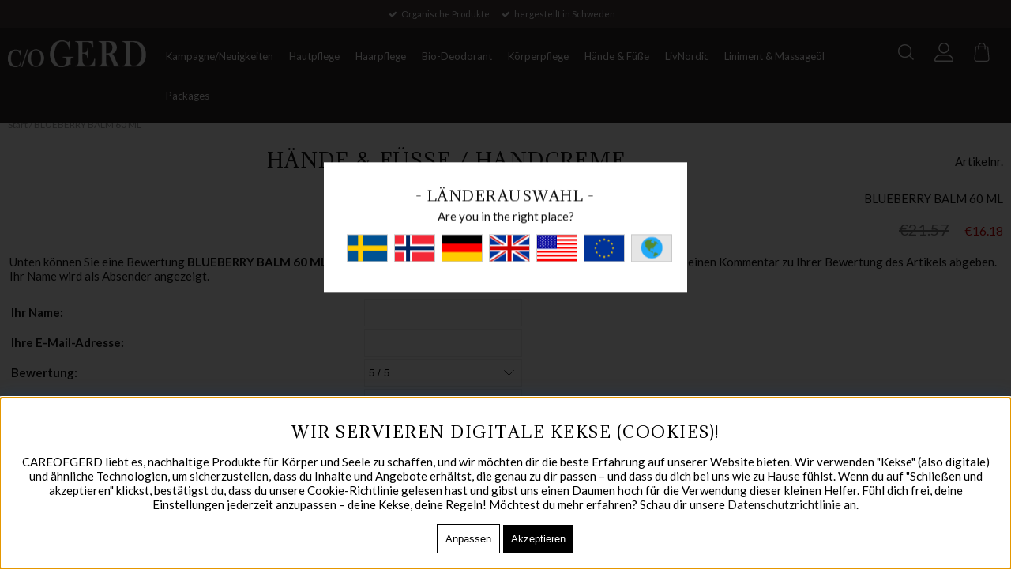

--- FILE ---
content_type: text/html; charset=ISO-8859-1
request_url: https://careofgerd.de/cgi-bin/ibutik/AIR_ibutik.fcgi?funk=satt_betyg&artnr=504-0060&artgrp=&limit=&extra=&varumarke=&Betyg=&Kampanj_ID=
body_size: 18396
content:
<!DOCTYPE html><html lang="de"> <head>	<script type="text/javascript"> var cm_active_categories = [1,2,3,4]; var cm_preactive_categories = []; var blocked_nodes = {}; var observer = new MutationObserver(function (mutations) { for(var i = 0; i < mutations.length; i++) { var _ref = mutations[i]; var addedNodes = _ref.addedNodes; for(var j = 0; j < addedNodes.length; j++) { var node = addedNodes[j]; if (node.nodeType === 1) { var src = node.src || ''; var type = node.type; var consent_type = ''; if (typeof node.attributes.consent_type !== 'undefined' && typeof node.attributes.consent_type.value !== 'undefined') consent_type = node.attributes.consent_type.value; if (blocked_content_type(consent_type)) { if (typeof blocked_nodes[consent_type] === 'undefined') blocked_nodes[consent_type] = []; var clone; if (node.tagName === 'SCRIPT') { clone = node.cloneNode(true); } else { clone = node; } clone.air_prev = node.previousElementSibling; clone.air_next = node.nextElementSibling; clone.air_parent = node.parentElement; blocked_nodes[consent_type].push(clone); if (node.tagName === 'SCRIPT') node.type = 'javascript/blocked'; node.parentElement.removeChild(node); var beforeScriptExecuteListener = function beforeScriptExecuteListener(event) { event.preventDefault(); }; node.addEventListener('beforescriptexecute', beforeScriptExecuteListener); } else { log_node(node, consent_type); } } } } }); observer.observe(document.documentElement, { childList: true, subtree: true }); var blocked_content_type = function blocked_content_type(consent_type) { var blocked = 0; if ((typeof(cm_active_categories) == "undefined" || cm_active_categories.includes(parseInt(consent_type))) && consent_type && !check_consent(consent_type, "") && consent_type > 1) blocked = 1; return blocked; }; var external_nodes = []; var internal_nodes = []; var inline_nodes = []; var log_node = function log_node(node, consent_type) { if (node.tagName === 'SCRIPT') { if (node.src && (node.src.indexOf(window.location.host) <= -1 || node.src.indexOf(window.location.host) > 10)) { external_nodes.push(node.src); } else if (node.src) { internal_nodes.push(node.src); } else { inline_nodes.push(node.innerHTML); } } }; document.addEventListener("DOMContentLoaded", function() { if (document.querySelector('#cookie_consent')) { init_cookie_consent(); } }); var init_cookie_consent = function init_cookie_consent(force) { var cookie_consent = get_cookie_consent("air_cookie_consent") || ""; var all_signed = 0; var consents = []; if (cookie_consent) { all_signed = 1; consents = JSON.parse(cookie_consent); var elements = document.querySelectorAll('#cookie_consent_manager input[type=checkbox]'); for (let element of elements) { if (typeof(consents[element.value]) == "undefined") all_signed = 0; } } else { var elements = document.querySelectorAll('#cookie_consent_manager input[type=checkbox][prechecked=true]'); for (let element of elements) { element.checked = true; } } if (!all_signed || force) { document.getElementById('cookie_consent').style.display = 'block'; var elements = document.querySelectorAll('#cookie_consent_manager input[type=checkbox]'); for (let element of elements) { if (consents[element.value]) element.checked = consents[element.value]; } init_acm_click_events(); } }; var init_acm_click_events = function() { document.getElementById("cookie_consent_manage").addEventListener("click", function () { let cookie_consent_manager = document.getElementById('cookie_consent_manager'); if (cookie_consent_manager) cookie_consent_manager.style.display = 'block'; let cookie_consent = document.getElementById('cookie_consent'); if (cookie_consent) cookie_consent.classList.add('managing'); document.querySelectorAll(".dimmer2").forEach(item => { item.addEventListener('click', event => { item.classList.add('active') }) }); }); document.getElementById("cookie_consent_manage_rec").addEventListener("click", function () { var elements = document.querySelectorAll('#cookie_consent_manager input[type=checkbox]'); for (let element of elements) { element.checked = true; } document.getElementById("cookie_consent_manager_confirm").dispatchEvent(new Event("click")); }); let cookie_consent_manager_accept = document.getElementById("cookie_consent_manager_accept"); if (cookie_consent_manager_accept) { cookie_consent_manager_accept.addEventListener("click", function () { cm_action(true); }); } document.getElementById("cookie_consent_manager_confirm").addEventListener("click", function () { cm_action(); }); document.querySelectorAll(".cookie_consent_manager_accept_req").forEach(item => { item.addEventListener('click', event => { cm_action(false); }) }); }; var cm_action = function(consent){ let cookie_consent = document.getElementById('cookie_consent'); if (cookie_consent) cookie_consent.style.display = 'none'; let cookie_consent_manager = document.getElementById('cookie_consent_manager'); if (cookie_consent_manager) cookie_consent_manager.style.display = 'none'; document.querySelectorAll(".dimmer2").forEach(item => { item.addEventListener('click', event => { item.classList.remove('active') }) }); var consents = {}; var elements = document.querySelectorAll('#cookie_consent_manager input[type=checkbox]'); for (let element of elements) { consents[element.value] = typeof(consent) !== "undefined" ? consent : element.checked; } consents[1] = true; var cookie_consents = JSON.stringify(consents); set_cookie_consent(cookie_consents); consent_action(cookie_consents); window.dispatchEvent(new Event("acm_change")); }; var set_cookie_consent = function set_cookie_consent(value) { var exdate = new Date(); exdate.setDate(exdate.getDate() + 30); document.cookie = "air_cookie_consent" + "=" + value + "; expires= " + exdate.toUTCString() + "; path=/" + (location.protocol === "https:" ? "; secure" : ""); }; var get_cookie_consent = function get_cookie_consent(name) { var nameEQ = name + "="; var ca = document.cookie.split('; '); for (let c of ca) { if (c.indexOf(nameEQ) === 0) return c.substring(nameEQ.length, c.length); } return null; }; var consent_action = function consent_action(cookie_consent) { var consent_data = JSON.parse(cookie_consent); for(var category_id in consent_data) { if (consent_data[category_id]) { approve_category(category_id); } } }; var approve_category = function(category_id) { if (typeof blocked_nodes[category_id] !== 'undefined') { for (let node of blocked_nodes[category_id]) { if (node.type == "text/javascript") { var script = document.createElement("script"); script.type = "text/javascript"; if (node.src) { script.src = node.src; } else if (node.innerHTML) { script.innerHTML = node.innerHTML; } document.getElementsByTagName("head")[0].appendChild(script); } else if (node.air_prev && node.air_parent) { cm_insertAfter(node, node.air_prev, node.air_parent); } else if (node.air_next && node.air_parent) { node.air_parent.insertBefore(node, node.air_next); } else if (node.air_parent) { node.air_parent.append(node); } } delete blocked_nodes[category_id]; } }; function cm_insertAfter(newNode, existingNode, parent) { parent.insertBefore(newNode, existingNode.nextSibling); } var check_consent = function check_consent(type, cookie_consent) { if (!type) return false; if (!cookie_consent) cookie_consent = get_cookie_consent("air_cookie_consent"); if (!cookie_consent) return (typeof(cm_preactive_categories) == "undefined" || cm_preactive_categories.includes(parseInt(type))); var consents = JSON.parse(cookie_consent); if (typeof(consents[type]) === 'undefined') return false; return consents[type]; }; </script>	<!-- Facebook Pixel Code -->
<script >
  !function(f,b,e,v,n,t,s)
  {if(f.fbq)return;n=f.fbq=function(){n.callMethod?
  n.callMethod.apply(n,arguments):n.queue.push(arguments)};
  if(!f._fbq)f._fbq=n;n.push=n;n.loaded=!0;n.version='2.0';
  n.queue=[];t=b.createElement(e);t.async=!0;
  t.src=v;s=b.getElementsByTagName(e)[0];
  s.parentNode.insertBefore(t,s)}(window, document,'script',
  'https://connect.facebook.net/en_US/fbevents.js');
  fbq('init', '1279470515553346');
  fbq('track', 'PageView');
</script>
<noscript><img height="1" width="1" style="display:none"
  src="https://www.facebook.com/tr?id=1279470515553346&ev=PageView&noscript=1"
/></noscript>
<!-- End Facebook Pixel Code --><meta name="facebook-domain-verification" content="gfsp7sz558lo9akzg6wpgofmplib1p" /><!-- Global site tag (gtag.js) - Google Analytics -->
<script  async src="https://www.googletagmanager.com/gtag/js?id=G-E5GC969BDG"></script>
<script >
	window.dataLayer = window.dataLayer || [];
	function gtag(){dataLayer.push(arguments);}
	gtag('js', new Date());
	gtag('config', 'G-E5GC969BDG');
</script><script  defer src="https://t.adii.se/init.js"></script><script  async src="https://www.googletagmanager.com/gtag/js?id=G-E5GC969BDG"></script>
<script >
  window.dataLayer = window.dataLayer || [];
  function gtag(){dataLayer.push(arguments);}
 if (document.cookie.split(';').find(cookie => cookie.includes('air_cookie_consent'))) {
    gtag(
 "consent",
  "default", {
        "ad_storage": check_consent("4") ? "granted" : "denied",
  "analytics_storage": check_consent("2") ? "granted" : "denied",
  "ad_user_data": check_consent("4") ? "granted" : "denied",
  "ad_personalization": check_consent("3") ? "granted" : "denied",
    }); 
 }
else {
  gtag("consent", "default", { 
      "ad_storage":  "denied",
      "analytics_storage": "denied",
      "ad_user_data": "denied",
      "ad_personalization": "denied",
    });
}
 gtag('js', new Date());

 var event_id = Math.random().toString(36).substring(2, 15);

 gtag('config', 'G-E5GC969BDG', {
  send_page_view: false
 
});
gtag('set', 'user_properties',{
  'user_domain': 'https://careofgerd.de',
  'user_logged_in': 'false',
  'user_pricelist': '1',

});

gtag('event', 'page_view',{
 event_id: event_id,
       send_to: "G-E5GC969BDG"
});

</script>
<script  type="text/javascript">
!function (w, d, t) {
  w.TiktokAnalyticsObject=t;var ttq=w[t]=w[t]||[];ttq.methods=["page","track","identify","instances","debug","on","off","once","ready","alias","group","enableCookie","disableCookie"],ttq.setAndDefer=function(t,e){t[e]=function(){t.push([e].concat(Array.prototype.slice.call(arguments,0)))}};for(var i=0;i<ttq.methods.length;i++)ttq.setAndDefer(ttq,ttq.methods[i]);ttq.instance=function(t){for(var e=ttq._i[t]||[],n=0;n<ttq.methods.length;n++)ttq.setAndDefer(e,ttq.methods[n]);return e},ttq.load=function(e,n){var i="https://analytics.tiktok.com/i18n/pixel/events.js";ttq._i=ttq._i||{},ttq._i[e]=[],ttq._i[e]._u=i,ttq._t=ttq._t||{},ttq._t[e]=+new Date,ttq._o=ttq._o||{},ttq._o[e]=n||{};var o=document.createElement("script");o.type="text/javascript",o.async=!0,o.src=i+"?sdkid="+e+"&lib="+t;var a=document.getElementsByTagName("script")[0];a.parentNode.insertBefore(o,a)};

ttq.load('CIJH2JJC77UD88O1A1OG');
ttq.page();

}(window, document, 'ttq');
</script><!-- Triggerbee -->
<script  type="text/javascript">
var mtr_custom = mtr_custom || {};
var mtr_site_id = 415888;
(function () {
     var s = document.createElement('script'); s.async = true; s.src = '//t.myvisitors.se/js?site_id=' + mtr_site_id;
     (document.getElementsByTagName('head')[0] || document.getElementsByTagName('body')[0]).appendChild(s);
     var sc = document.createElement('script'); sc.async = true; sc.src = '//t.myvisitors.se/js/' + mtr_site_id + (window.location.href.indexOf('tb-nocache') > -1 ? '?v=' + Math.floor(Math.random()*999) : '');
     (document.getElementsByTagName('head')[0] || document.getElementsByTagName('body')[0]).appendChild(sc);
})();</script>
<!-- End Triggerbee --><script  id="chatway" async="true" src="https://cdn.chatway.app/widget.js?id=vQNvF3gDuCja"></script>		<title>BLUEBERRY BALM 60 ML</title>	<meta http-equiv="Content-Type" content="text/html; charset=iso-8859-1">	<meta name="description" content="">	<meta name="keywords" content="">	<meta name="robots" content="noindex,nofollow">		<meta name="revisit-after" content="14 days">	<meta name="distribution" content="global">	<meta http-equiv="expires" content="0">	<meta name="robots" content="noodp">	<!-- disables Compatibility view IE -->	<meta http-equiv="X-UA-Compatible" content="IE=9; IE=8; IE=7; IE=EDGE" />	<!-- Responsive and mobile friendly stuff -->	<meta name="HandheldFriendly" content="True">	<meta name="viewport" content="user-scalable=no, initial-scale=1.0, maximum-scale=1.0, width=device-width">	<meta name="apple-mobile-web-app-capable" content="yes" />	<!--<meta property="og:image" content="https://careofgerd.se/dokument/bibliotek/Image/careofgerd.jpg" />-->		<meta property="og:title" content="BLUEBERRY BALM 60 ML"/>
<meta property="og:image:width" content="200" />
<meta property="og:image:height" content="200" />
<meta property="og:image" content="https://careofgerd.de/bilder/artiklar/504-0060.jpg"/>
<meta property="og:description" content="Wunderbares Balsam f&uuml;r den ganzen K&ouml;rper...."/>
<meta property="og:url" content="https://careofgerd.de/cgi-bin/ibutik/AIR_ibutik.fcgi?funk=satt_betyg&artnr=504-0060&artgrp=54&limit=&extra=&varumarke=&Betyg=&Kampanj_ID="/>
	<link rel="shortcut icon" type="image/png" href="https://careofgerd.se/favicon.ico" />	

<link href="/themes/main/design/css/air_system.css?3.3" rel="stylesheet" type="text/css"><link href="/themes/main/design/css/air_sok1.css?3.3" rel="stylesheet" type="text/css"><link href="/themes/main/design/css/air_varukorg2.css?3.3" rel="stylesheet" type="text/css"><link href="/themes/main/design/css/air_menu1.css?3.3" rel="stylesheet" type="text/css"><link href="/themes/main/design/css/air_ikoner1.css?3.3" rel="stylesheet" type="text/css"><link href="/themes/main/design/css/air_theme.css?3.3" rel="stylesheet" type="text/css"><link href="/themes/main/design/css/air_responsive.css?3.3" rel="stylesheet" type="text/css"><link href="/includes/css/fontawesome/css/font-awesome.min.css?3.3" rel="stylesheet" type="text/css"><link href="/includes/css/webfonts/ss-black-tie-regular.css?3.3" rel="stylesheet" type="text/css"><link href="/themes/main/design//css/source-sans-pro.css?3.3" rel="stylesheet" type="text/css"><link href="/includes/script/fancybox/jquery.fancybox.css?3.3" rel="stylesheet" type="text/css"><link href="/themes/main/design/css/air_kassa1.css?3.3" rel="stylesheet" type="text/css"><script  src="/includes/script/jquery/jquery.js?3.3"></script><script  src="/themes/main/design/script/jquery.lazy.min.js?3.3"></script><script  src="/themes/main/design/script/extra.js?3.3"></script><script  src="/themes/main/design/script/skript.js?3.3"></script><script  src="/includes/script/fancybox/jquery.fancybox.js?3.3"></script>




	<link href="https://fonts.googleapis.com/css?family=Adamina" rel="stylesheet">	<script type='text/javascript'		src='//platform-api.sharethis.com/js/sharethis.js#property=5a0073eedda8a700125721cf&product=unknown'		async='async'></script>	<script type="text/javascript">
(function(i,s,o,g,r,a,m){i['GoogleAnalyticsObject']=r;i[r]=i[r]||function(){ (i[r].q=i[r].q||[]).push(arguments)},i[r].l=1*new Date();a=s.createElement(o), m=s.getElementsByTagName(o)[0];a.async=1;a.src=g;m.parentNode.insertBefore(a,m) })(window,document,'script','https://www.google-analytics.com/analytics.js','ga');
ga('create', 'UA-1978222-7');
ga('require', 'ecommerce', 'ecommerce.js');
ga('send', 'pageview');
</script>	<script type='text/javascript'		src='//platform-api.sharethis.com/js/sharethis.js#property=5a376d6c7820fd001360b050&product=sop'		async='async'></script>	<script type="text/javascript">		jQuery(function () {			jQuery("img.lazy").Lazy({ attribute: "data-original", removeAttribute: false });		});	</script>	<!-- TrustBox script -->	<script type="text/javascript" src="//widget.trustpilot.com/bootstrap/v5/tp.widget.bootstrap.min.js" async></script>	<!-- End TrustBox script --></head><body>			<div id="current_stats"		style="display:none;" 		data-currency='EUR'		data-country='DE'		>	</div>	<div id="bodywrapper" class="flexW">		<div class="upper span_12_of_12">			<header class="header-wrapper span_12_of_12" id="header">				<div class="cf topbar ">					<div class="uspar">						<ul><li>Organische Produkte</li><li>hergestellt in Schweden</li></ul>					</div>					<div class="valutaValjareSelect" style="display: none;">					</div>				</div>				<div class="header">					<div class="section cf flex">						<div class="mobilenav-icon"></div>						<div class="logo">							<a href="/">								<svg xmlns="http://www.w3.org/2000/svg" xmlns:xlink="http://www.w3.org/1999/xlink"									width="180" height="46" viewBox="0 0 237 46">									<image id="Lager_1" data-name="Lager 1" width="230" height="46"										xlink:href="[data-uri]" />								</svg>							</a>						</div>						<div class="navlist">							<div class="section cf">								<nav class="prodmeny nav group">									<ul class="niva1"> <li> <a href="/de/artiklar/campagins/index.html" title="Kampagne/Neuigkeiten">Kampagne/Neuigkeiten</a> </li> <li> <a href="/de/artiklar/hautpflege/index.html" title="Hautpflege">Hautpflege</a> <i class="down"></i> <ul class="child-ul niva2"> <li> <div class="section group"> <ul> <li id="menyn"> <ul class="menyomslutare"> <li> <a href="/de/artiklar/hautpflege/bio-detox-kit-45-tagiger-kurs/index.html" title="Bio-Detox-Kit - 45-tägiger Kurs">Bio-Detox-Kit - 45-tägiger Kurs</a> </li> <li> <a href="/de/artiklar/hautpflege/skincare-routines/index.html" title="Hautpflegeroutinen">Hautpflegeroutinen</a> </li> <li> <a href="/de/artiklar/hautpflege/facial-mist-/index.html" title="Gesichtsspray">Gesichtsspray</a> </li> <li> <a href="/de/artiklar/hautpflege/gesichtscreme/index.html" title="Gesichtscreme">Gesichtscreme</a> </li> <li> <a href="/de/artiklar/hautpflege/gesichtsol/index.html" title="Gesichtsöl">Gesichtsöl</a> </li> <li> <a href="/de/artiklar/hautpflege/reinigungs-und-gesichtspeeling/index.html" title="Reinigungs- und Gesichtspeeling">Reinigungs- und Gesichtspeeling</a> </li> <li> <a href="/de/artiklar/hautpflege/serum/index.html" title="Gesichtsserum">Gesichtsserum</a> </li> <li> <a href="/de/artiklar/hautpflege/gesichtsmaske/index.html" title="Gesichtsmaske">Gesichtsmaske</a> </li> </ul> </li> <li id="bilden"> <ul> <li> <div class="menybild"> </div> </li> </ul> </li> </ul> </div> </li> </ul> </li> <li> <a href="/de/artiklar/haarpflege/index.html" title="Haarpflege">Haarpflege</a> <i class="down"></i> <ul class="child-ul niva2"> <li> <div class="section group"> <ul> <li id="menyn"> <ul class="menyomslutare"> <li> <a href="/de/artiklar/haarpflege/haarpflege-detox-kur/index.html" title="Haarpflege detox-kur">Haarpflege detox-kur</a> </li> <li> <a href="/de/artiklar/haarpflege/haarpflege-routine/index.html" title="Haarpflege Routine">Haarpflege Routine</a> </li> <li> <a href="/de/artiklar/haarpflege/shampoo/index.html" title="Shampoo">Shampoo</a> </li> <li> <a href="/de/artiklar/haarpflege/spulung-leave-in/index.html" title="Spülung & Leave in">Spülung & Leave in</a> </li> <li> <a href="/de/artiklar/haarpflege/haar-wachs/index.html" title="Haarstyling ">Haarstyling </a> </li> </ul> </li> <li id="bilden"> <ul> <li> <div class="menybild"> </div> </li> </ul> </li> </ul> </div> </li> </ul> </li> <li> <a href="/de/artiklar/bio-deodorant/index.html" title="Bio-Deodorant">Bio-Deodorant</a> </li> <li> <a href="/de/artiklar/korperpflege/index.html" title="Körperpflege">Körperpflege</a> <i class="down"></i> <ul class="child-ul niva2"> <li> <div class="section group"> <ul> <li id="menyn"> <ul class="menyomslutare"> <li> <a href="/de/artiklar/korperpflege/korperdusche/index.html" title="Körperdusche">Körperdusche</a> </li> <li> <a href="/de/artiklar/korperpflege/korperlotion-korperol/index.html" title="Körperlotion & Körperöl">Körperlotion & Körperöl</a> </li> <li> <a href="/de/artiklar/korperpflege/badesalz-korperpeeling/index.html" title="Badesalz & Körperpeeling">Badesalz & Körperpeeling</a> </li> <li> <a href="/de/artiklar/korperpflege/mutter-kind/index.html" title="Mutter & Kind">Mutter & Kind</a> </li> <li> <a href="/de/artiklar/korperpflege/lippenpflege/index.html" title="Lippenpflege">Lippenpflege</a> </li> <li> <a href="/de/artiklar/korperpflege/sensitive-/index.html" title="Empfindlich">Empfindlich</a> </li> </ul> </li> <li id="bilden"> <ul> <li> <div class="menybild"> </div> </li> </ul> </li> </ul> </div> </li> </ul> </li> <li> <a href="/de/artiklar/hande-fue/index.html" title="Hände & Füße">Hände & Füße</a> <i class="down"></i> <ul class="child-ul niva2"> <li> <div class="section group"> <ul> <li id="menyn"> <ul class="menyomslutare"> <li> <a href="/de/artiklar/hande-fue/hand-soap/index.html" title="Handseife">Handseife</a> </li> <li> <a href="/de/artiklar/hande-fue/handcreme-seife/index.html" title="Handcreme ">Handcreme </a> </li> <li> <a href="/de/artiklar/hande-fue/fue/index.html" title="Füße">Füße</a> </li> </ul> </li> <li id="bilden"> <ul> <li> <div class="menybild"> </div> </li> </ul> </li> </ul> </div> </li> </ul> </li> <li> <a href="/de/artiklar/liv-nordic/index.html" title="LivNordic">LivNordic</a> </li> <li> <a href="/de/artiklar/liniment-massageol/index.html" title="Liniment & Massageöl">Liniment & Massageöl</a> </li> <li> <a href="/de/artiklar/spa-at-home/index.html" title="Packages ">Packages </a> </li> <li> <a href="/de/artiklar/reise/index.html" title=""></a> </li> </ul>								</nav>							</div>						</div>						<div class="icon-wrapper flex">							<div class="sokrutan">								<div id="search-icon"></div>								<form action="/cgi-bin/ibutik/AIR_ibutik.fcgi" method="post" name="LSS_Sok" id="LSS_Sok_Form" autocomplete="off"> <input type="hidden" value="gor_sokning" name="funk"> <input type="hidden" value="N" name="AvanceradSokning"> <input type="hidden" value="" name="artnr" id="artnr"> <input type="hidden" value="" name="varum" id="varum"> <input type="hidden" value="" name="artgrp" id="artgrp"> <input type="hidden" value="DE" name="Sprak_Suffix" id="Sprak_Suffix"> <div class="LSS_Container"> <div class="LSS_Input" role="search"> <input type="text" aria-label="" name="term" id="sokterm" class="Sokfalt" placeholder="Suche Produkt hier"> <label for="sokterm" id="lblTerm"> Suche Produkt hier </label> </div> <input type="submit" value="Suche" id="Sokknapp" class="Sokknapp"> </div> </form>


<div id="LSS_Result" style="display:none;"></div>							</div>							<div class="toplist">																																<div class="inloggning flex"><svg viewBox="0 0 512 512">									<path d="M256 288c79.53 0 144-64.47 144-144s-64.47-144-144-144c-79.52 0-144 64.47-144 144S176.5 288 256 288zM256 32c61.76 0 112 50.24 112 112C368 205.8 317.8 256 256 256S144 205.8 144 144C144 82.24 194.2 32 256 32zM351.1 320H160c-88.36 0-160 71.63-160 160c0 17.67 14.33 32 31.1 32H480c17.67 0 31.1-14.33 31.1-32C512 391.6 440.4 320 351.1 320zM32 480c0-70.58 57.42-128 128-128h191.1C422.6 352 480 409.4 480 480H32z"></path>								</svg></div>																<div class="f-p momsvaljare">									<div class="f-p-vald"></div>								</div>								<style>									.active-currency+span+.valutaTitel {										display: none;									}								</style>							</div>							<div id="kundvagn">								<div class="Cart"><div class="Varukorg">
<span class="AIRvarukorg-Arrow"></span>
<span class="AIRvarukorg-Qty"></span>
<span class="AIRvarukorg-Text"></span>
<span class="AIRvarukorg-Sum"></span>
<br style="clear:left">
</div>
<div id="AIRvarukorg-Wrap" style="display:none;"></div>									<svg version="1.1" id="Capa_1" x="0px" y="0px" viewBox="0 0 483.1 483.1" xml:space="preserve">										<g><path d="M434.55,418.7l-27.8-313.3c-0.5-6.2-5.7-10.9-12-10.9h-58.6c-0.1-52.1-42.5-94.5-94.6-94.5s-94.5,42.4-94.6,94.5h-58.6										c-6.2,0-11.4,4.7-12,10.9l-27.8,313.3c0,0.4,0,0.7,0,1.1c0,34.9,32.1,63.3,71.5,63.3h243c39.4,0,71.5-28.4,71.5-63.3										C434.55,419.4,434.55,419.1,434.55,418.7z M241.55,24c38.9,0,70.5,31.6,70.6,70.5h-141.2C171.05,55.6,202.65,24,241.55,24z										M363.05,459h-243c-26,0-47.2-17.3-47.5-38.8l26.8-301.7h47.6v42.1c0,6.6,5.4,12,12,12s12-5.4,12-12v-42.1h141.2v42.1										c0,6.6,5.4,12,12,12s12-5.4,12-12v-42.1h47.6l26.8,301.8C410.25,441.7,389.05,459,363.05,459z"></path></g><g>	</g><g></g><g></g><g></g><g></g><g></g><g></g><g></g><g></g><g></g><g></g><g></g><g></g><g></g><g></g>									</svg>								</div>							</div>						</div>					</div>				</div>			</header>			<div class="mobilenav">				<span class="gCookie"><i class="fa fa-venus female active" aria-hidden="true"></i>|<i class="fa fa-mars male" aria-hidden="true"></i></span>				<ul class="niva1 extra">					<li><a href="/shop?funk=Presentkort">Geschenkgutschein</a></li>					<li class="mag"><a href="/sv/blogg/care-of-gerd-magazine.html">c/o GERD Magazine</a></li>				</ul>				<div class="loginstuff hide">					<!-- 						<!#--  AIR-Internetbutik:Inloggad:Start -#->						<!#-- FRAS ID="Inkluderad_0001" - FORKLARING="Inloggninsruta, inloggad" -#->						<!#-- AIR-Internetbutik:Inloggad:Stopp -#->						<!#-- AIR-Internetbutik:EjInloggad:Start -#->						<!#-- FRAS ID="Inkluderad_0002" - FORKLARING="Inloggninsruta, ej inloggad" -#->						<!#-- AIR-Internetbutik:EjInloggad:Stopp -#->					-->				</div>			</div>			<div class="inloggningsruta pong center">												<h2 class="decore">Anmelden</h2>
<span class="decore">Melde dich an oder erstelle ein Konto.</span>
<!--<div class="close"></div>-->
<form action="/shop" method="post" name="LoggainForm">
	<div class="margTB"><input name="anvnamn" type="text" class="span_1_of_1" placeholder="Benutzername"></div>
	<div class="margTB"><input name="Losenord" type="password" class="span_1_of_1" placeholder="Passwort"></div>
	<div class="margTB"><a href="/shop?funk=kund_skickapw">Ihr Passwort vergessen?</a></div>
	<div class="primbutton"><a href="javascript:document.LoggainForm.submit();">Anmelden</a></div>
	<input type="hidden" name="funk2" value="startsida">
	<input type="hidden" name="nastasteg" value="dinsida">
	<input type="hidden" name="Spara_Losen" value="Y">
	<input type="hidden" name="funk" value="kundlogin_slutfor">
	<input type="hidden" name="stegtre" value="0">
</form>
<div class="margT"><div class="secbutton"><a href="/shop?funk=kund_ny&nastasteg=ny">Registrieren</a></div></div>
							</div>			<div class="valuta-lista">				<!-- <div class="close"></div> -->				<h2 class="decore">Länderauswahl</h2>				<span class="decore">Wählen Sie Land und Währung unter den folgenden Flaggen.</span>				<ul>					<li><a class="valutaValjare Sweden" href="https://careofgerd.se/shop?funk=inst_val_sprak&Sprak_Suffix=SV&funk2=startsida&Valuta_ID=SEK"><img class="lazy-on-toggle" data-original="/bilder/butik/sweden.png" alt="Sweden" title="Sweden" class="flag"></a></li>					<li><a class="valutaValjare Norway" href="https://careofgerd.se/shop?funk=inst_val_sprak&Sprak_Suffix=SV&funk2=startsida&Valuta_ID=NOK"><img class="lazy-on-toggle" data-original="/bilder/butik/Norway.png" alt="Europe" title="Norway" class="flag"></a></li>					<li><a class="valutaValjare Germany" href="https://careofgerd.de/shop?funk=inst_val_sprak&Sprak_Suffix=DE&funk2=startsida&Valuta_ID=EUR"><img class="lazy-on-toggle" data-original="/bilder/butik/Germany.png" alt="Germany" title="Germany" class="flag"></a></li>					<li><a class="valutaValjare UK" href="https://careofgerd.com/shop?funk=inst_val_sprak&Sprak_Suffix=EN&funk2=startsida&Valuta_ID=GB2"><img class="lazy-on-toggle" data-original="/bilder/butik/United-Kingdom.png" alt="UK" title="UK" class="flag"></a></li>					<li><a class="valutaValjare USA" href="https://careofgerd.com/shop?funk=inst_val_sprak&Sprak_Suffix=EN&funk2=startsida&Valuta_ID=US2"><img class="lazy-on-toggle" data-original="/bilder/butik/USA.png" alt="USA" title="USA" class="flag"></a></li>					<li><a class="valutaValjare Europe" href="https://careofgerd.com/shop?funk=inst_val_sprak&Sprak_Suffix=EN&funk2=startsida&Valuta_ID=EUR"><img class="lazy-on-toggle" data-original="/bilder/butik/EU.png" alt="Europe" title="Rest of Europe" class="flag"></a></li>					<li><a class="valutaValjare World" href="https://careofgerd.com/shop?funk=inst_val_sprak&Sprak_Suffix=EN&funk2=startsida&Valuta_ID=EU2"><img class="lazy-on-toggle" data-original="/bilder/butik/World.png" alt="Outside Europe" title="Outside Europe" class="flag"></a></li>				</ul>			</div>			<div class="momslista">				<h2 class="decore">Wahl der Mehrwertsteuer</h2>				<span class="decore">Wählen Sie, ob die Preisangaben mit oder ohne Mehrwertsteuer angezeigt werden sollen.</span>				<ul>					<li class="f f-p-list"><a href="#" rel="exkl."							title='exkl. MwSt.'>exkl. MwSt.</a>					</li>					<li class="p f-p-list"><a href="#" rel="inkl."							title='zzgl. MwSt.'>zzgl. MwSt.</a>					</li>				</ul>			</div>			<div class="CurrencyPopup">							</div>			<div class="dimmer2"></div>			<div class="dimmer"></div>

		<div class="wrapper">
			<div class="breadcrumb span_12_of_12 section"><a href="https://careofgerd.de" class="BreadCrumbActive">Start</a> /   <span class="BreadCrumbArticle">BLUEBERRY BALM 60 ML</span> </div>
			<div class="section">
		    <div id="main" class="group">
<script  type="text/javascript" src="/includes/AIR_ibutik_Arbetsyta.js?131842"></script><div class="satt_betyg">
	<script type="text/javascript" >
	function ms_return2br(dataStr) {
		return dataStr.replace(/\r\n/, "<br />");
	}
	function return2br(dataStr) {
		return dataStr.replace(/[\r\n]/g, "<br />");
	}
	function Faltkoll_Nyttomdome(e) {
		var Returmeddelande = '';
		var invalid_inputs = document.Nyttomdome.querySelectorAll(':invalid');

		for (var i = 0; i < invalid_inputs.length; i++) {
			if (invalid_inputs[i].dataset.component == 'contract')
			{
				Returmeddelande += "&bull; Sie haben keine Einwilligung erteilt für " + invalid_inputs[i].dataset.label + "<br>";
			}
		}
			if (document.Nyttomdome.Kund_Namn.value === '') {
				Returmeddelande += '&bull; <br>';
			}
		if (document.Nyttomdome.kommentar.value === '') {
			Returmeddelande += '&bull; <br>';
		}
		if (Returmeddelande !== '') {
			var TextSomSkaVisas;
			TextSomSkaVisas = '<br><h3><img src="/bilder/ibutik-a/symboler/varning.gif" align="absmiddle"> </h3><br><b>'+Returmeddelande;
			TextSomSkaVisas += '</b>';
			TextSomSkaVisas += '<br><br><a href="#" onclick="VisaFelDialog()">Schließen</a>';
			VisaFelDialog(TextSomSkaVisas);
		} else {
			e.disabled = true;
			e.style.pointerEvents = "none";
			e.textContent = "";document.Nyttomdome.submit();}
		}
		function VisaFelDialog(HTMLInnehall) {
			document.getElementById('Felmeddelande').innerHTML=HTMLInnehall;
			dialogruteelement = document.getElementById("dialogruta");
			dialogruteelement.style.visibility = (dialogruteelement.style.visibility === "visible") ? "hidden" : "visible";
			if (dialogruteelement.style.visibility === "visible") {
				dialogruteelement.style.height=(document.body.clientHeight + 200);
				dialogruteelement.style.width=(document.body.clientWidth + 20);
				document.body.style.overflow='hidden';
				scroll(0,0);
			} else {
				dialogruteelement.style.height=(document.body.clientHeight - 200);
				dialogruteelement.style.width=(document.body.clientWidth - 20);
				document.body.style.height=(document.body.clientHeight - 200);
				document.body.style.width=(document.body.clientWidth - 20);
				document.body.style.overflow='';
			}
		}
	</script><table width="100%" border="0" cellspacing="0" cellpadding="0">
  <tr>
    <td align="left" valign="middle"><h1>Hände & Füße / Handcreme </h1></td>
    <td align="right" valign="middle"><font>Artikelnr. </font></td>
  </tr>
</table>
<img src="/bilder/ibutik-a/_mellanrum.gif" width="4" height="4" id="topp_avdelare"><br>
<table width="100%" border="0" cellspacing="0" cellpadding="0">
  <tr>
    <td align="left" valign="top" width="185">
      <img src="/bilder/ibutik-a/_mellanrum.gif" width="2" height="8"><br>
      </td>
    <td align="right" valign="top">
                <span class="rubrikArtikel">BLUEBERRY BALM 60 ML</span><br>
                <img src="/bilder/ibutik-a/_mellanrum.gif" width="5" height="5"><br>                <span class="rubrikPris"><span class="PrisORD has-price-history">&#8364;21.57<span class="PrisORDv"></span></span><span class="PrisAvd"> / </span>
					<span class="PrisHistorik" style="display: none">&#8364;21.57<span></span></span>
					<span class="PrisREA">&#8364;16.18<span class="PrisREAv"></span></span></span>      </b><br>
    </td>
  </tr>
</table><br>
<table width="100%" border="0" cellspacing="0" cellpadding="2">
  <tr>
    <td align="left">
      Unten können Sie eine Bewertung <b>BLUEBERRY BALM 60 ML</b> auf einer Skala von 0-5 abgeben. Wenn Sie möchten, können Sie auch einen Kommentar zu Ihrer Bewertung des Artikels abgeben.<br>Ihr Name wird als Absender angezeigt.<br><br>
      <form action="/shop" method="post" name="Nyttomdome">
      <table border="0" cellspacing="1" cellpadding="1">
      <tr id="omdome_namn">
        <td nowrap><b>Ihr Name:</b></td>
        <td><input type="text" name="Kund_Namn" size="15" style="width:200px" value=""></td>
      </tr>
      <tr id="omdome_epost">
        <td nowrap><b>Ihre E-Mail-Adresse:</b></td>
        <td><input type="text" name="Kund_Epost" size="15" style="width:200px" value=""></td>
      </tr>
      <tr id="omdome_betyg">
        <td nowrap><b>Bewertung:<br></b></td>
        <td><select name="betyg" style="width:200px"><option value="5">5 / 5</option><option value="4">4 / 5</option><option value="3">3 / 5</option><option value="2">2 / 5</option><option value="1">1 / 5</option><option value="0">0 / 5</option></select><br></td>
      </tr>
      <tr id="omdome_kommentar">
        <td nowrap><b>Kommentar:<br></b></td>
        <td><textarea name="kommentar" wrap="virtual" rows="8" cols="40" style="width:200px"></textarea><br></td>
      </tr>
           <input type="hidden" name="Captcha" value="">
      <tr>
        <td nowrap><b>Soll Ihre E-Mail-Adresse mit der Bewertung angezeigt werden?&nbsp;<br></b></td>
        <td><input type='radio' name='Epost' value='Y'> Ja<br><input type='radio' name='Epost' value='N' checked> Nein<br></td>
      </tr>




      <tr>
        <td align="right" colspan="2">
           <input type="hidden" name="Kod" value="">           <input type="hidden" name="namn" value="Y">
           <input type="hidden" name="limit" value="">
           <input type="hidden" name="extra" value="">
           <input type="hidden" name="visa" value="">
           <input type="hidden" name="Betyg" value="">
           <input type="hidden" name="v" value="">
           <input type="hidden" name="artnr" value="504-0060">
           <input type="hidden" name="artgrp" value="">
           <input type="hidden" name="agare" value="">
           <input type="hidden" name="Ajax" value="">
           <input type="hidden" name="funk" value="slutfor_satt_betyg">
<table class="Knapp_Generell_Tabell" border="0" cellpadding="0" cellspacing="0"><tr><td class="Knapp_Generell_Vanster"></td><td align="center" valign="middle" nowrap class="Knapp_Generell"><a href="javascript:;" onclick="Faltkoll_Nyttomdome(this);"">Speichern &raquo;</a></td><td class="Knapp_Generell_Hoger"></td></tr></table>        </td>
      </tr>
      </table>
      </form>
    </td>
  </tr>
</table>
<table width="100%" border="0" cellspacing="0" cellpadding="0">
  <tr>
    <td height="7" class="artikelgrupp_hori"><img src="/bilder/ibutik-a/_mellanrum.gif" width="7" height="7"></td>
  </tr>
</table>
<table border="0" cellspacing="0" cellpadding="0">
  <tr>
<td class="Knapp_Generell_Vanster"></td><td align="center" valign="middle" nowrap class="Knapp_Generell"><a href="/de/artiklar/blueberry-balm-60-ml.html">&laquo; Zur Produktpräsentation</a></td><td class="Knapp_Generell_Hoger"></td>
          <td width="4"><img src="/bilder/ibutik-a/_mellanrum.gif" width="4" height="4" alt=""></td>  </tr>
</table>

	<div id="dialogruta">

		<div id="Felmeddelande" role="alert">

		</div>

	</div>

	</div>		        
		    </div>
		    </div>
		</div>	
	</div>
	
	<div class="w-full mt-4 section" style="margin-top:2em; margin-bottom: 2em;">		<!-- TrustBox widget - Carousel -->		<div class="trustpilot-widget" data-locale='de-DE' data-template-id="53aa8912dec7e10d38f59f36" 			data-businessunit-id='65fd4dcfa71f14dd43c08e72' data-style-height="140px" data-style-width="100%" data-theme="light" data-stars="4,5" 			data-review-languages='de'>		  <a href="https://de.trustpilot.com/review/careofgerd.de" target="_blank" rel="noopener">Trustpilot</a>		</div>			<!-- End TrustBox widget -->	</div>	<footer class="footer span_12_of_12 lightgrey">	    <div class="section group">	        <div class="col span_3_of_12">	            <h4 class="ttn">Über c/o GERD</h4>	            <div id="WebbMeny">
<ul>
<li><a href="/de/info/kopvillkor-4.html" title="ALLGEMEINE GESCHÄFTSBEDINGUNGEN">ALLGEMEINE GESCHÄFTSBEDINGUNGEN</a></li>
<li><a href="/de/info/kontakta-oss-4.html" title="KONTAKTIEREN SIE c/o GERD">KONTAKTIEREN SIE c/o GERD</a></li>
<li><a href="/de/info/varar-ravaror-100-transparens-7.html" title="C/O GERDS TRANSPARENTER SEITE">C/O GERDS TRANSPARENTER SEITE</a></li>
<li><a href="/de/info/var-historia-4.html" title="UNSERE GESCHICHTE">UNSERE GESCHICHTE</a></li>
<li><a href="/de/info/vart-team-4.html" title="UNSER TEAM ">UNSER TEAM </a></li>
<li><a href="/de/blogg/c-o-gerd-magazine.html" title="c/o GERD MAGAZINE">c/o GERD MAGAZINE</a></li>
</ul>
</div>
	        </div>	        <div class="col span_3_of_12">	        	<h4>Information</h4>	        	<div id="WebbMeny">
<ul>
<li><a href="/de/info/nyhetsbrev-4.html" title="Newsletter">Newsletter</a></li>
<li><a href="/de/info/bli-aterforsaljare-3.html" title="WIEDERVERKÄUFER WERDEN ">WIEDERVERKÄUFER WERDEN </a></li>
<li><a href="/de/info/sammarbeta-med-c-o-gerd-4.html" title="Arbeite mit c/o Gerd zusammen ">Arbeite mit c/o Gerd zusammen </a></li>
<li><a href="/de/info/datenschutzrichtlinien.html" title="Datenschutzrichtlinien">Datenschutzrichtlinien</a></li>
</ul>
</div>
	        </div>	        <div class="col span_3_of_12">	        	<div><img src="https://careofgerd.se/dokument/bibliotek/Image/footer 3/Klarna.jpg" width="100" height="50" caption="false" /><br /><img src="https://careofgerd.se/dokument/bibliotek/Image/footer 3/dibs.png" width="100" height="31" caption="false" /></div>	        </div>	        <div class="col span_3_of_12">	        	<img src="https://careofgerd.se/dokument/bibliotek/Image/footer 3/UPS.jpg" width="200" height="100" caption="false" />	        </div>			<div class="left span_12_of_12 social">				<a href="https://www.facebook.com/careofgerd/" target="_blank"><i class="fa fa-facebook" aria-hidden="true"></i></a>				<a href="https://www.instagram.com/careofgerd/" target="_blank"><i class="fa fa-instagram" aria-hidden="true"></i></a>				<a href="https://www.youtube.com/channel/UC3jf2HTHIJNOdls6KWLAFAQ" target="_blank"><i class="fa fa-youtube" aria-hidden="true"></i></a>				<form class="mceVisualAid" name="NyhetsbrevForm" method="post" action="/shop">
<div class="group nyhetsbrev"><input class="left span_3_of_4" name="Epost" type="text" placeholder="Ihre E-Mail-Adresse..." />
<div class="left span_1_of_4 Knapp_Anmalan"><a href="javascript:document.NyhetsbrevForm.submit();">Senden</a></div>
</div>
<input name="Land" type="hidden" value="Tyskland" /> <input name="funk" type="hidden" value="Epostlistan" /></form>				<span class="fras">Möchten Sie tolle Angebote und Produktneuigkeiten von uns erhalten? Registrieren Sie sich bei unserem Newsletter!</span>				<span class="mobilfras"><a href="/sv/info/nyhetsbrev.html"><i class="fa fa-envelope" aria-hidden="true"></i><span>Registrieren Sie sich bei unserem Newsletter! »</span></a></span>	    	</div>						<div class="country-selector col span_12_of_12">				<a class="valutaValjare Sweden" href="https://careofgerd.se/shop?funk=inst_val_sprak&amp;Sprak_Suffix=SV&amp;funk2=startsida&amp;Valuta_ID=SEK">					<img class="lazy-on-toggle" src="/bilder/butik/sweden.png" width="30px" alt="Sweden" title="Sweden">				</a>				<a class="valutaValjare Norway" href="https://careofgerd.se/shop?funk=inst_val_sprak&amp;Sprak_Suffix=SV&amp;funk2=startsida&amp;Valuta_ID=NOK">					<img class="lazy-on-toggle" src="/bilder/butik/Norway.png" width="30px" alt="Europe" title="Norway">				</a>				<a class="valutaValjare Finland" href="https://careofgerd.fi/shop?funk=inst_val_sprak&amp;Sprak_Suffix=FI&amp;funk2=startsida&amp;Valuta_ID=EU3">					<img class="lazy-on-toggle" src="/bilder/butik/Finland.png" width="30px" alt="Europe" title="Finland">				</a>				<a class="valutaValjare Germany" href="https://careofgerd.de/shop?funk=inst_val_sprak&amp;Sprak_Suffix=DE&amp;funk2=startsida&amp;Valuta_ID=EUR">					<img class="lazy-on-toggle" src="/bilder/butik/Germany.png" width="30px" alt="Germany" title="Germany">				</a>				<a class="valutaValjare UK" href="https://careofgerd.com/shop?funk=inst_val_sprak&amp;Sprak_Suffix=EN&amp;funk2=startsida&amp;Valuta_ID=GB2">					<img class="lazy-on-toggle" src="/bilder/butik/United-Kingdom.png" width="30px" alt="UK" title="UK">				</a>				<a class="valutaValjare USA" href="https://careofgerd.com/shop?funk=inst_val_sprak&amp;Sprak_Suffix=EN&amp;funk2=startsida&amp;Valuta_ID=US2">					<img class="lazy-on-toggle" src="/bilder/butik/USA.png" width="30px" alt="USA" title="USA">				</a>				<a class="valutaValjare Europe" href="https://careofgerd.com/shop?funk=inst_val_sprak&amp;Sprak_Suffix=EN&amp;funk2=startsida&amp;Valuta_ID=EUR">					<img class="lazy-on-toggle" src="/bilder/butik/EU.png" width="30px" alt="Europe" title="Rest of Europe">				</a>				<a class="valutaValjare World" href="https://careofgerd.com/shop?funk=inst_val_sprak&amp;Sprak_Suffix=EN&amp;funk2=startsida&amp;Valuta_ID=EU2">					<img class="lazy-on-toggle" src="/bilder/butik/World.png" width="30px" alt="Outside Europe" title="Outside Europe">				</a>			</div>	    	<span class="copyright">Copyright c/o GERD 2025</span>						    </div>	</footer></div><div id="cookie_consent_manager_wrapper" data-id="1" role="alertdialog" aria-describedby="cookie_consent_manager" aria-label="Diese Website verwendet Cookies">
	<div id="cookie_consent" tabindex="0" style="display:none;background: #ffffff;">
		<div class="cookie_consent_wrap">
			<div class="text_wrapper" id="cookie_consent_text" ><h2><!--! Font Awesome Pro 6.1.1 by @fontawesome - https://fontawesome.com License - https://fontawesome.com/license (Commercial License) Copyright 2022 Fonticons, Inc. --> Wir servieren digitale Kekse (Cookies)!</h2>
<p><span>CAREOFGERD</span> liebt es, nachhaltige Produkte f&uuml;r K&ouml;rper und Seele zu schaffen, und wir m&ouml;chten dir die beste Erfahrung auf unserer Website bieten. Wir verwenden "Kekse" (also digitale) und &auml;hnliche Technologien, um sicherzustellen, dass du Inhalte und Angebote erh&auml;ltst, die genau zu dir passen &ndash; und dass du dich bei uns wie zu Hause f&uuml;hlst. Wenn du auf "Schlie&szlig;en und akzeptieren" klickst, best&auml;tigst du, dass du unsere Cookie-Richtlinie gelesen hast und gibst uns einen Daumen hoch f&uuml;r die Verwendung dieser kleinen Helfer. F&uuml;hl dich frei, deine Einstellungen jederzeit anzupassen &ndash; deine Kekse, deine Regeln! M&ouml;chtest du mehr erfahren? Schau dir unsere <a href="/de/info/datenschutzrichtlinien.html">Datenschutzrichtlinie</a> an.</p></div>
			<div class="button-wrapper">
				<button type="button" class="Knapp_Generell" id="cookie_consent_manage" style="
					color:#000000;
					background:#ffffff;
					border-color:#000000;
				">Anpassen</button> 

				<div id="cookie_consent_manager" role="alertdialog" aria-label="Verwalten Sie Ihre Cookie-Einstellungen" style="display: none; background: #ffffff;">
					<span id="cookie_consent_manager_text">
						<div id="cookie_consent_manager_description">
							<div class="cookie_consent_manager_block">
								<div class="cookie_manager_text cc_ingress"><h2>Cookies und &auml;hnliche Technologien</h2>
CAREOFGERD <span style="font-family: verdana, geneva, sans-serif;">verwendet Cookies und &auml;hnliche Technologien, um Ihr Benutzererlebnis zu verbessern und f&uuml;r die folgenden Zwecke. Hier k&ouml;nnen Sie w&auml;hlen, ob Sie alle Cookies akzeptieren m&ouml;chten oder anpassen, welche Cookies Sie akzeptieren oder nicht.</span></div>
								
							</div>
							
								<div class="cookie_consent_manager_block">
									<span class="cookie_manager_head">Notwendig</span>
									<span class="cookie_manager_text">Notwendige Cookies erm&ouml;glichen grundlegende Funktionen, die daf&uuml;r sorgen, dass die Website sicher und korrekt funktioniert. Daher k&ouml;nnen sie nicht ausgeschaltet werden. Diese Cookies verwalten unter anderem die Seitennavigation, den n&auml;chsten Schritt im Kaufprozess und den Anmeldemodus.</span>
								</div>
							
								<div class="cookie_consent_manager_block">
									<span class="cookie_manager_head">Analyse und Statistik</span>
									<span class="cookie_manager_text">Diese Cookies geben uns Informationen dar&uuml;ber, wie das Benutzererlebnis unserer Website funktioniert, und geben uns die M&ouml;glichkeit, an Verbesserungen der Benutzerfreundlichkeit, des Kundenservice und anderer &auml;hnlicher Funktionen zu arbeiten.</span>
								</div>
							
								<div class="cookie_consent_manager_block">
									<span class="cookie_manager_head">Personalisierung</span>
									<span class="cookie_manager_text">Personalisierungs-Cookies werden verwendet, um Ihr Erlebnis auf der Website entsprechend Ihren Pr&auml;ferenzen, Ihrer Kaufhistorie und Ihrer Navigationshistorie anzupassen. Dadurch erhalten Sie relevantere Angebote und ein besseres Nutzererlebnis.</span>
								</div>
							
								<div class="cookie_consent_manager_block">
									<span class="cookie_manager_head">Marketing</span>
									<span class="cookie_manager_text">Marketing-Cookies werden f&uuml;r Werbezwecke verwendet, bei denen wir mit Hilfe unserer Partner die Art von Angeboten kommunizieren k&ouml;nnen, die unserer Meinung nach f&uuml;r Sie und Ihre Vorlieben am relevantesten sind.</span>
								</div>
							

							
								<label for="consent-1" class="consentInput der">
									<input 
									id="consent-1" checked="checked" disabled="disabled"
									
									type="checkbox" value="1" 
									>
									<div class="check-slider" >
										<span class="toggle-indicator"></span>
									</div>
									<span>Notwendig</span>
								</label>
							
								<label for="consent-2" class="consentInput der">
									<input 
									id="consent-2" 
									 prechecked="true" 
									type="checkbox" value="2" 
									>
									<div class="check-slider" >
										<span class="toggle-indicator"></span>
									</div>
									<span>Analyse und Statistik</span>
								</label>
							
								<label for="consent-3" class="consentInput der">
									<input 
									id="consent-3" 
									 prechecked="true" 
									type="checkbox" value="3" 
									>
									<div class="check-slider" >
										<span class="toggle-indicator"></span>
									</div>
									<span>Personalisierung</span>
								</label>
							
								<label for="consent-4" class="consentInput der">
									<input 
									id="consent-4" 
									 prechecked="true" 
									type="checkbox" value="4" 
									>
									<div class="check-slider" >
										<span class="toggle-indicator"></span>
									</div>
									<span>Marketing</span>
								</label>
							
							
							
							
							<button type="button" class="Knapp_Generell" id="cookie_consent_manager_confirm"  style="
									color:#ffffff;
									background:#000000;
									
								">Speichern und schließen</button>
						</div>
					</span>
				</div>

				<button type="button" class="Knapp_Generell" id="cookie_consent_manage_rec" style="
					color:#ffffff;
					background:#000000;
					
				">Akzeptieren</button>
				
			</div>
		</div>
	</div>

</div>



<script >
document.addEventListener("DOMContentLoaded", function() {
	let cookie_consent_wrapper = document.querySelector('#cookie_consent_manager_wrapper');
	if(cookie_consent_wrapper){
		/* If cookiebar is displayed we focus on this */
		let cookie_consent = document.querySelector('#cookie_consent');
		if(window.getComputedStyle(cookie_consent).display == 'block') {
			if(window.getComputedStyle(cookie_consent).position != 'fixed') {
				/* If the cookie bar styling is not yet loaded, we add position fixed to avoid unnecessary scrolling. */
				window.cookie_consent.style.position = 'fixed';
			}
		}
		/* If tabtrapping functions exsist we use them */
		if (typeof(addTabTrapping)=== 'function' && typeof(removeTabTrapping)=== 'function'){ 
			addTabTrapping(cookie_consent_wrapper);
			document.querySelector('#cookie_consent_manage').addEventListener("click",  function(event){
				removeTabTrapping(cookie_consent_wrapper);
				addTabTrapping(document.querySelector('#cookie_consent_manager'));
			});
			document.querySelector('#cookie_consent_manager_confirm').addEventListener("click",  function(event){
				removeTabTrapping(document.querySelector('#cookie_consent_manager'));
			});
		}
		if(window.getComputedStyle(cookie_consent).display == 'block') {
			cookie_consent.focus();
		}
	}
});
</script>
<script>
jQuery.noConflict();
jQuery(document).ready(function($){ 
	jQuery(".Varukorg").AIRvarukorg({
		qtyPrefix : '',
	    qtySuffix : '',
		sumPrefix : '',
		sumSuffix : '',
		emptyText : '<span class="varuText"></span> <span class="EmptyCart">(0)</span>',
	    populatedText : '<span class="varuText"></span>',
	    checkoutText : 'Zur Kasse',
	    totalText : 'Gesamtsumme:',
	    displaySum : true,
		displayArrow : false,
	    imageWidth : 250,
	    imageHeight : 250,
	    offsetRight:20,
	    closeAfter:3,
	    addedToCartAnimation : true,
	    addedToCartAnimationLength : 3000,
        showActiveClass : true,
        showDimmer : true,
        emptyCartClass : true,
        neverShowEmptyCart : true,
        showActiveClassOnParent : true,
        displayShippingInfo : true,
        visa_tillbehor : false,
        tillbehor_visn: 'Tillbehor_Varukorg',
        tillbehor_sort: '',
        tillbehor_lista: '',
        visaBrand: true,
	    scrollToObject: '.Varukorg',
		fraktfritt_ej_uppnatt_header_prefixText: 'Wenn du für einen zusätzlichen Betrag einkaufst',
		fraktfritt_ej_uppnatt_header_suffixText: 'erhältst du kostenlosen Versand! ',
		fraktfritt_uppnatt_header_Text: 'Du hast dich für kostenlosen Versand qualifiziert! ',
		fraktfriinformation_header_text: 'Versandinformationen ', 
	});
}); 
</script><link href='https://fonts.googleapis.com/css?family=Lato:400,100,300,700' rel='stylesheet' type='text/css'>

<link rel="stylesheet" type="text/css" href="/themes/main/design/css/air_filter-min.css?144"/>
<link rel="stylesheet" type="text/css" href="/themes/main/design/css/cookie_consent-min.css?144"/>
<script  src="/themes/main/design/script/headroom.min.js?144"></script>
<script  src="/themes/main/design/script/cookie_consent-min.js?144"></script>
<script  src="/themes/main/design/script/afterload-min.js?144"></script>
<script  src="/themes/main/design/script/jquery.AIRvarukorg-min.js?144"></script>
<script  src="/themes/main/design/script/overlib-min.js?144"></script>
<script  src="/themes/main/design/script/LSS_Sokning-min.js?144"></script>
<script  src="/themes/main/design/script/filter-min.js?144"></script>
<script  src="/themes/main/design/script/jquery.cookie-min.js?144"></script>


<!-- Global site tag (gtag.js) - Google Analytics -->
<script  async src="https://www.googletagmanager.com/gtag/js?id=G-KJNEWMXKVH"></script>
<script >
  window.dataLayer = window.dataLayer || [];
  function gtag(){dataLayer.push(arguments);}
  gtag('js', new Date());

  gtag('config', 'G-KJNEWMXKVH');
</script><!-- Google Tag Manager -->
<script >(function(w,d,s,l,i){w[l]=w[l]||[];w[l].push({'gtm.start':
new Date().getTime(),event:'gtm.js'});var f=d.getElementsByTagName(s)[0],
j=d.createElement(s),dl=l!='dataLayer'?'&l='+l:'';j.async=true;j.src=
'https://www.googletagmanager.com/gtm.js?id='+i+dl;f.parentNode.insertBefore(j,f);
})(window,document,'script','dataLayer','GTM-W3XM4XL');</script>
<!-- End Google Tag Manager -->

<!-- Google Tag Manager (noscript) -->
<noscript><iframe src="https://www.googletagmanager.com/ns.html?id=GTM-W3XM4XL"
height="0" width="0" style="display:none;visibility:hidden"></iframe></noscript>
<!-- End Google Tag Manager (noscript) --><script > 
 jQuery(window).on("acm_change", function(){ 
    gtag("consent", "update", { 
        "ad_storage": check_consent('4') ? "granted" : "denied",
 "analytics_storage": check_consent('2') ? "granted" : "denied",
 "ad_user_data": check_consent('4') ? "granted" : "denied",
 "ad_personalization": check_consent('3') ? "granted" : "denied",
    }); 
 });
 </script><script  src="https://app.rule.io/collect/115df02e32da0060f1607342effa3112.js"></script>
<script >
  document.addEventListener("DOMContentLoaded", function () {
    if (typeof initRule === "function") {
      initRule();
      console.log("Rule tracking initialized.");
      
      // Define the contact data
      var contactData = {
        email: "", 
        phone: "" 
      };
      
      // Only pass data if at least one of email or phone is available
      if (contactData.email || contactData.phone) {
        if (typeof ruleInitContact === "function") {
          ruleInitContact(contactData);
          console.log("Contact data initialized:", contactData);
        } else {
          console.error("ruleInitContact function is not loaded properly.");
        }
      }
    } else {
      console.error("Rule tracking script not loaded properly.");
    }
  });

  // Convert UTC time to "YYYY-MM-DD HH:MM:SS"
  function getUTCDateTime() {
    var now = new Date();
    return now.getUTCFullYear() + "-" +
      String(now.getUTCMonth() + 1).padStart(2, "0") + "-" +
      String(now.getUTCDate()).padStart(2, "0") + " " +
      String(now.getUTCHours()).padStart(2, "0") + ":" +
      String(now.getUTCMinutes()).padStart(2, "0") + ":" +
      String(now.getUTCSeconds()).padStart(2, "0");
  }
</script>
<script  src="https://script.unseald.com/radar.js" async consent_type="2"></script>  
</body></html>


--- FILE ---
content_type: text/css
request_url: https://careofgerd.de/themes/main/design/css/air_sok1.css?3.3
body_size: 1040
content:
/*----------------------------------------------------------------------------------
  SEARCH 1 - Standard
----------------------------------------------------------------------------------*/
/*
.soktoggle {cursor:pointer; display:inline-block !important; float:right; margin:15px 40px 0 0; font-size:25px;}
.soktoggle::after {font-family:"SS BlackTie-Regular"; content:"\1F50E";}
.sokrutan {display:none;}
*/
.sokrutan {width: 48px; height: 42px;margin-left: auto;}
.Sokfalt {font-style: italic; border:none !important; border-bottom:1px solid #000 !important; height:38px; padding:0 10px; width:100%; -webkit-appearance:none; -webkit-border-radius:0 !important; -moz-border-radius:0 !important; border-radius:0 !important;}
.Sokknapp {border:none; background:transparent; cursor:pointer; width:38px; height:38px; position:absolute; right:0; top:0; text-indent:-5000px;}
#search-icon {width:48px; height:42px; line-height:42px; text-align:center;}
#search-icon:after {color:white; font-family:"SS BlackTie-Regular"; content:"\1F50E"; font-size:20px; width:42px; height:42px; line-height:42px; text-align:center;}
.sokrutan:not(.active) #search-icon + form {display: none;}
.sokrutan.active #search-icon + form {width: 200px;position: absolute;right: 0; z-index:1006}


.LSS_Container {position:relative;}
.LSS_Container .LSS_Input input {border: 1px solid black !important;}
#LSS_Result {background:#fff; position:absolute; right:0; top:55px; width:100%; border:1px solid #ddd;}
#LSS_Result, #LSS_Result div, #LSS_Result ul, #LSS_Result ul li {z-index:1005;}
#LSS_Result h3 {margin:0 0 15px;}
#LSS_Result li {list-style:none;}
#LSS_Result .Knapp_Generell {margin:0 auto;}
#LSS_Close {cursor:pointer; position:absolute; right:0; top:10px;}
#lblTerm {display:none;}
ul.LSS_Artiklar {width:100%; display:-webkit-box; display:-moz-box; display:-ms-flexbox; display:-webkit-flex; display:flex; -webkit-flex-wrap:wrap; -ms-flex-wrap:wrap; flex-wrap:wrap;}
.LSS_Artiklar li:hover {}
.LSS_Artiklar .Bild {height:250px; line-height:250px; margin:0 0 5px; overflow:hidden; text-align:center; background:#fff;}
.LSS_Artiklar .Bild img {max-width:100%; max-height:100%;}
.LSS_Artiklar .LSS_Art_Text span.Beskr {font-size:16px; text-transform: uppercase;}
.LSS_Artiklar .LSS_Pris, .LSS_Artiklar .LSS_Kampanjpris {font-size:20px;}
.LSS_Sokterm {font-weight:700;}
.LSSordPris {font-size: 16px !important; text-decoration: line-through; color:#cacaca;}
.LSS_Art_Text .Priset {height:52px;}

/* */
.LSSproduct {float: left; min-height: 350px; width: 33%; text-align: center; margin-top:15px; font-family: 'Adamina', serif;}

@media screen and (max-width: 1150px) {
	#LSS_Result {top:65px; max-height: 500px; overflow-y: scroll;}
}
/*----------------------------------------------------------------------------------*/
@media screen and (max-width: 950px) {
	.soktoggle {cursor:pointer; display:inline-block !important; line-height:42px; float:left; font-size:25px;}
	.soktoggle::after {font-family:"SS BlackTie-Regular"; content:"\1F50E";}
	#LSS_Result {top:80px; width:100%; margin:0; padding:0px; max-height:330px; overflow-y:scroll;}
	#LSS_Result #LSS_Close {display:none;}
	.sokrutan.active #search-icon + form {width:100% !important;}
	
	input.Sokfalt {height: 39px !important; line-height: 38px !important;}
	
	.LSSproduct {width: 50%;}
	.LSSproduct .Beskr {padding:0 10px;}
	.LSS_Artiklar .Bild {height: 150px;}
	.LSSproduct {min-height: 270px;}

}

@media screen and (max-width: 450px) {
	.LSSproduct {width: 100%;}
}

--- FILE ---
content_type: text/css
request_url: https://careofgerd.de/includes/css/webfonts/ss-black-tie-regular.css?3.3
body_size: 2718
content:
@charset "UTF-8";@font-face{font-family:"SS BlackTie-Regular";src:url('/includes/css/webfonts/ss-black-tie-regular.eot');src:url('/includes/css/webfonts/ss-black-tie-regular.eot?#iefix') format('embedded-opentype'),url('/includes/css/webfonts/ss-black-tie-regular.woff') format('woff'),url('/includes/css/webfonts/ss-black-tie-regular.ttf') format('truetype'),url('/includes/css/webfonts/ss-black-tie-regular.svg#BlackTie-Regular') format('svg');font-weight:normal;font-style:normal}html:hover [class^="ss-"]{-ms-zoom:1}.ss-icon,[class^="ss-"]:before,[class*=" ss-"]:before,[class^="ss-"].right:after,[class*=" ss-"].right:after{font-style:normal;text-decoration:none;text-rendering:optimizeLegibility;white-space:nowrap;-webkit-font-feature-settings:"liga";-moz-font-feature-settings:"liga=1";-moz-font-feature-settings:"liga";-ms-font-feature-settings:"liga" 1;-o-font-feature-settings:"liga";font-feature-settings:"liga";-webkit-font-smoothing:antialiased;-moz-osx-font-smoothing:grayscale}[class^="ss-"].right:before,[class*=" ss-"].right:before{display:none;content:''}.ss-icon,[class^="ss-"]:before,[class*=" ss-"]:before,[class^="ss-"].right:after,[class*=" ss-"].right:after,.ss-icon.ss-black-tie-regular,[class^="ss-"].ss-black-tie-regular:before,[class*=" ss-"].ss-black-tie-regular:before,[class^="ss-"].ss-black-tie-regular.right:after,[class*=" ss-"].ss-black-tie-regular.right:after{font-weight:normal;font-family:"SS BlackTie-Regular"}.ss-rows:before,.ss-rows.right:after{content:''}.ss-search:before,.ss-search.right:after{content:'🔎'}.ss-zoomout:before,.ss-zoomout.right:after{content:''}.ss-ellipsischat:before,.ss-ellipsischat.right:after{content:''}.ss-rss:before,.ss-rss.right:after{content:''}.ss-halfstar:before,.ss-halfstar.right:after{content:''}.ss-checkcircle:before,.ss-checkcircle.right:after{content:''}.ss-checksquare:before,.ss-checksquare.right:after{content:''}.ss-grid:before,.ss-grid.right:after{content:''}.ss-thumbnails:before,.ss-thumbnails.right:after{content:''}.ss-pluscircle:before,.ss-pluscircle.right:after{content:''}.ss-plussquare:before,.ss-plussquare.right:after{content:''}.ss-pen:before,.ss-pen.right:after{content:'✒'}.ss-hyphencircle:before,.ss-hyphencircle.right:after{content:''}.ss-hyphensquare:before,.ss-hyphensquare.right:after{content:''}.ss-compose:before,.ss-compose.right:after{content:'📝'}.ss-rocket:before,.ss-rocket.right:after{content:'🚀'}.ss-book:before,.ss-book.right:after{content:'📕'}.ss-openbook:before,.ss-openbook.right:after{content:'📖'}.ss-notebook:before,.ss-notebook.right:after{content:'📓'}.ss-camera:before,.ss-camera.right:after{content:'📷'}.ss-folder:before,.ss-folder.right:after{content:'📁'}.ss-unquote:before,.ss-unquote.right:after{content:'”'}.ss-loading:before,.ss-loading.right:after{content:''}.ss-wrench:before,.ss-wrench.right:after{content:'🔧'}.ss-cloud:before,.ss-cloud.right:after{content:'☁'}.ss-uploadcloud:before,.ss-uploadcloud.right:after{content:''}.ss-downloadcloud:before,.ss-downloadcloud.right:after{content:''}.ss-share:before,.ss-share.right:after{content:''}.ss-film:before,.ss-film.right:after{content:''}.ss-trophy:before,.ss-trophy.right:after{content:'🏆'}.ss-code:before,.ss-code.right:after{content:''}.ss-fax:before,.ss-fax.right:after{content:'📠'}.ss-flowchart:before,.ss-flowchart.right:after{content:''}.ss-upload:before,.ss-upload.right:after{content:''}.ss-download:before,.ss-download.right:after{content:''}.ss-key:before,.ss-key.right:after{content:'🔑'}.ss-mug:before,.ss-mug.right:after{content:'☕'}.ss-bookmark:before,.ss-bookmark.right:after{content:'🔖'}.ss-flag:before,.ss-flag.right:after{content:'⚑'}.ss-redirect:before,.ss-redirect.right:after{content:'↪'}.ss-smile:before,.ss-smile.right:after{content:'☻'}.ss-frown:before,.ss-frown.right:after{content:'☹'}.ss-magicwand:before,.ss-magicwand.right:after{content:''}.ss-lightning:before,.ss-lightning.right:after{content:'☇'}.ss-flask:before,.ss-flask.right:after{content:''}.ss-pushpin:before,.ss-pushpin.right:after{content:'📌'}.ss-shield:before,.ss-shield.right:after{content:''}.ss-sort:before,.ss-sort.right:after{content:''}.ss-reply:before,.ss-reply.right:after{content:'↩'}.ss-forward:before,.ss-forward.right:after{content:''}.ss-replyall:before,.ss-replyall.right:after{content:''}.ss-forwardall:before,.ss-forwardall.right:after{content:''}.ss-ban:before,.ss-ban.right:after{content:'🚫'}.ss-database:before,.ss-database.right:after{content:''}.ss-merge:before,.ss-merge.right:after{content:''}.ss-fork:before,.ss-fork.right:after{content:''}.ss-wifi:before,.ss-wifi.right:after{content:''}.ss-paperairplane:before,.ss-paperairplane.right:after{content:''}.ss-inbox:before,.ss-inbox.right:after{content:'📥'}.ss-campfire:before,.ss-campfire.right:after{content:'🔥'}.ss-play:before,.ss-play.right:after{content:'▶'}.ss-pause:before,.ss-pause.right:after{content:''}.ss-playcircle:before,.ss-playcircle.right:after{content:''}.ss-skipback:before,.ss-skipback.right:after{content:'⏮'}.ss-repeat:before,.ss-repeat.right:after{content:'🔁'}.ss-fastforward:before,.ss-fastforward.right:after{content:'⏩'}.ss-rewind:before,.ss-rewind.right:after{content:'⏪'}.ss-scaleup:before,.ss-scaleup.right:after{content:''}.ss-scaledown:before,.ss-scaledown.right:after{content:''}.ss-closedcaption:before,.ss-closedcaption.right:after{content:''}.ss-shuffle:before,.ss-shuffle.right:after{content:'🔀'}.ss-triangle:before,.ss-triangle.right:after{content:'▲'}.ss-circle:before,.ss-circle.right:after{content:'○'}.ss-hexagon:before,.ss-hexagon.right:after{content:'⬡'}.ss-octagon:before,.ss-octagon.right:after{content:'⯃'}.ss-navigateup:before,.ss-navigateup.right:after{content:''}.ss-navigatedown:before,.ss-navigatedown.right:after{content:''}.ss-anglesup:before,.ss-anglesup.right:after{content:''}.ss-anglesdown:before,.ss-anglesdown.right:after{content:''}.ss-anglesleft:before,.ss-anglesleft.right:after{content:''}.ss-anglesright:before,.ss-anglesright.right:after{content:''}.ss-up:before,.ss-up.right:after{content:'⬆'}.ss-down:before,.ss-down.right:after{content:'⬇'}.ss-barchart:before,.ss-barchart.right:after{content:'📊'}.ss-piechart:before,.ss-piechart.right:after{content:''}.ss-circlearrowup:before,.ss-circlearrowup.right:after{content:'⮉'}.ss-circlearrowdown:before,.ss-circlearrowdown.right:after{content:'⮋'}.ss-circlearrowleft:before,.ss-circlearrowleft.right:after{content:'⮈'}.ss-circlearrowright:before,.ss-circlearrowright.right:after{content:'⮊'}.ss-directleft:before,.ss-directleft.right:after{content:'◃'}.ss-directright:before,.ss-directright.right:after{content:'▹'}.ss-longarrowup:before,.ss-longarrowup.right:after{content:'⭡'}.ss-longarrowdown:before,.ss-longarrowdown.right:after{content:'⭣'}.ss-longarrowleft:before,.ss-longarrowleft.right:after{content:'⭠'}.ss-longarrowright:before,.ss-longarrowright.right:after{content:'⭢'}.ss-bold:before,.ss-bold.right:after{content:''}.ss-italics:before,.ss-italics.right:after{content:''}.ss-underline:before,.ss-underline.right:after{content:''}.ss-link:before,.ss-link.right:after{content:'🔗'}.ss-alignleft:before,.ss-alignleft.right:after{content:''}.ss-aligncenter:before,.ss-aligncenter.right:after{content:''}.ss-alignright:before,.ss-alignright.right:after{content:''}.ss-alignjustify:before,.ss-alignjustify.right:after{content:''}.ss-htmltable:before,.ss-htmltable.right:after{content:''}.ss-indent:before,.ss-indent.right:after{content:''}.ss-outdent:before,.ss-outdent.right:after{content:''}.ss-textsize:before,.ss-textsize.right:after{content:''}.ss-textcolor:before,.ss-textcolor.right:after{content:''}.ss-removeformatting:before,.ss-removeformatting.right:after{content:''}.ss-globe:before,.ss-globe.right:after{content:'🌐'}.ss-map:before,.ss-map.right:after{content:''}.ss-location:before,.ss-location.right:after{content:''}.ss-pin:before,.ss-pin.right:after{content:'📍'}.ss-warehouse:before,.ss-warehouse.right:after{content:''}.ss-laptop:before,.ss-laptop.right:after{content:''}.ss-radiochecked:before,.ss-radiochecked.right:after{content:''}.ss-crown:before,.ss-crown.right:after{content:'👑'}.ss-creditcard:before,.ss-creditcard.right:after{content:'💳'}.ss-strikethrough:before,.ss-strikethrough.right:after{content:''}.ss-eject:before,.ss-eject.right:after{content:'⏏'}.ss-ellipsis:before,.ss-ellipsis.right:after{content:'…'}.ss-ellipsisvertical:before,.ss-ellipsisvertical.right:after{content:''}.ss-zoom:before,.ss-zoom.right:after{content:''}.ss-delete:before,.ss-delete.right:after{content:'␡'}.ss-deletecircle:before,.ss-deletecircle.right:after{content:''}.ss-clock:before,.ss-clock.right:after{content:'⏲'}.ss-star:before,.ss-star.right:after{content:'⋆'}.ss-heart:before,.ss-heart.right:after{content:'♥'}.ss-halfheart:before,.ss-halfheart.right:after{content:''}.ss-calendar:before,.ss-calendar.right:after{content:'📅'}.ss-cart:before,.ss-cart.right:after{content:''}.ss-plus:before,.ss-plus.right:after{content:'+'}.ss-trash:before,.ss-trash.right:after{content:''}.ss-info:before,.ss-info.right:after{content:'ℹ'}.ss-quote:before,.ss-quote.right:after{content:'“'}.ss-gift:before,.ss-gift.right:after{content:'🎁'}.ss-loadingcirlce:before,.ss-loadingcirlce.right:after{content:''}.ss-sync:before,.ss-sync.right:after{content:''}.ss-help:before,.ss-help.right:after{content:'❓'}.ss-briefcase:before,.ss-briefcase.right:after{content:'💼'}.ss-lightbulb:before,.ss-lightbulb.right:after{content:'💡'}.ss-print:before,.ss-print.right:after{content:'⎙'}.ss-cellbars:before,.ss-cellbars.right:after{content:'📶'}.ss-neutralface:before,.ss-neutralface.right:after{content:'😐'}.ss-alert:before,.ss-alert.right:after{content:'⚠'}.ss-alertcirle:before,.ss-alertcirle.right:after{content:''}.ss-harddrive:before,.ss-harddrive.right:after{content:''}.ss-stop:before,.ss-stop.right:after{content:'■'}.ss-skip:before,.ss-skip.right:after{content:'⏭'}.ss-mutevolume:before,.ss-mutevolume.right:after{content:''}.ss-highvolume:before,.ss-highvolume.right:after{content:'🔊'}.ss-lowvolume:before,.ss-lowvolume.right:after{content:'🔉'}.ss-navigateleft:before,.ss-navigateleft.right:after{content:'◅'}.ss-navigateright:before,.ss-navigateright.right:after{content:'▻'}.ss-left:before,.ss-left.right:after{content:'⬅'}.ss-right:before,.ss-right.right:after{content:'➡'}.ss-cut:before,.ss-cut.right:after{content:'✂'}.ss-clipboard:before,.ss-clipboard.right:after{content:'📋'}.ss-superscript:before,.ss-superscript.right:after{content:''}.ss-subscript:before,.ss-subscript.right:after{content:''}.ss-home:before,.ss-home.right:after{content:'⌂'}.ss-buildings:before,.ss-buildings.right:after{content:'🏢'}.ss-tablet:before,.ss-tablet.right:after{content:''}.ss-tv:before,.ss-tv.right:after{content:'📺'}.ss-femaleuser:before,.ss-femaleuser.right:after{content:'👧'}.ss-mail:before,.ss-mail.right:after{content:'✉'}.ss-phone:before,.ss-phone.right:after{content:'📞'}.ss-chat:before,.ss-chat.right:after{content:'💬'}.ss-chats:before,.ss-chats.right:after{content:'🗪'}.ss-check:before,.ss-check.right:after{content:'✓'}.ss-edit:before,.ss-edit.right:after{content:'✎'}.ss-like:before,.ss-like.right:after{content:'👍'}.ss-dislike:before,.ss-dislike.right:after{content:'👎'}.ss-settings:before,.ss-settings.right:after{content:'⚙'}.ss-file:before,.ss-file.right:after{content:'📄'}.ss-cost:before,.ss-cost.right:after{content:'💲'}.ss-megaphone:before,.ss-megaphone.right:after{content:'📢'}.ss-login:before,.ss-login.right:after{content:''}.ss-exit:before,.ss-exit.right:after{content:''}.ss-video:before,.ss-video.right:after{content:'📹'}.ss-music:before,.ss-music.right:after{content:'♫'}.ss-notification:before,.ss-notification.right:after{content:'🔔'}.ss-notificationsdisabled:before,.ss-notificationsdisabled.right:after{content:'🔕'}.ss-volume:before,.ss-volume.right:after{content:'🔈'}.ss-ascend:before,.ss-ascend.right:after{content:'▴'}.ss-attach:before,.ss-attach.right:after{content:'📎'}.ss-layers:before,.ss-layers.right:after{content:''}.ss-list:before,.ss-list.right:after{content:''}.ss-numberlist:before,.ss-numberlist.right:after{content:''}.ss-replay:before,.ss-replay.right:after{content:'↺'}.ss-refresh:before,.ss-refresh.right:after{content:'↻'}.ss-navigate:before,.ss-navigate.right:after{content:''}.ss-user:before,.ss-user.right:after{content:'👤'}.ss-smartphone:before,.ss-smartphone.right:after{content:''}.ss-desktop:before,.ss-desktop.right:after{content:'💻'}.ss-descend:before,.ss-descend.right:after{content:'▾'}.ss-unlock:before,.ss-unlock.right:after{content:'🔓'}.ss-lock:before,.ss-lock.right:after{content:'🔒'}.ss-hyphen:before,.ss-hyphen.right:after{content:'-'}.ss-view:before,.ss-view.right:after{content:'👀'}.ss-tag:before,.ss-tag.right:after{content:''}.ss-picture:before,.ss-picture.right:after{content:'🌄'}

--- FILE ---
content_type: text/css
request_url: https://careofgerd.de/themes/main/design//css/source-sans-pro.css?3.3
body_size: 52
content:
@font-face {
    font-family: 'Source Sans Pro';
    src: url('/fonts/SourceSansPro-Regular.ttf') format('truetype');
    font-weight: normal;
    font-style: normal;
  }
  
  @font-face {
    font-family: 'Source Sans Pro';
    src: url('/fonts/SourceSansPro-SemiBold.ttf') format('truetype');
    font-weight: 600;
    font-style: normal;
  }
  
  @font-face {
    font-family: 'Source Sans Pro';
    src: url('/fonts/SourceSansPro-Light.ttf') format('truetype');
    font-weight: 300;
    font-style: normal;
  }

--- FILE ---
content_type: text/css
request_url: https://careofgerd.de/themes/main/design/css/air_kassa1.css?3.3
body_size: 5718
content:
/*----------------------------------------------------------------------------------
  CHECKOUT 1 - Standard
----------------------------------------------------------------------------------*/
.Kassan {max-width:950px; margin:0 auto;}
.Kassan h1:first-child {margin:10px 0; display:none;}
.Rubrik_Varukorg {margin:0 0 10px !important;}

/* ABONNEMANG */
.kundabonnemang_text_ok ul {margin-left: 15px;}
/* WRAPPERS */ 
.Snabbkassa_Varukorg, .Avisering, .Rubrik_Kundtjanst, .Rubrik_Medskick, .Snabbkassa_Medskick, .Snabbkassa_Presentkort, .Betalning, .Kunddata, .Fraktmetoder, .Fraktmetoder_Extra2, .Avisering_Extra, 
.Dela_Kassan_FB, .Samleverans, .Kundkonto, .Nyhetsbrev, #AIR_Klarna_Checkout_Wrapper, #utlamningsstalle_wrapper, .kundabonnemang_master, .Rubrik_AbonneraPaVarukorgen {float:left; width:100%;}
.Snabbkassa_Medskick_PrisFaltTot, .Medskick_OrdPris {width:100%; float:right; display:inline-block;}
.Kundtjanst, .GodkannaVillkorochBestallningsknappRam {float:left; width:100%;}
.GodkannaVillkorochBestallningsknappRam {margin:0;}

/* FYNDA I KASSAN */ 
.Fynda .PT_Bildruta {min-height:150px !important; line-height:150px !important;}
.Fynda .PT_Beskr {height:50px;}
.Fynda .Knapp_Kop_Tabell, .PT_Knappar table {width:100%;}

/* CHEKOUT CART */
.Snabbkassa_Varukorg_Tabell_Rad {display:inline-block; margin:2px 0; width:100%; display:-webkit-box; display:-moz-box; display:-ms-flexbox; display:-webkit-flex; display:flex; -webkit-align-items: center; -ms-flex-align:center; align-items:center;-webkit-flex-wrap:wrap; -ms-flex-wrap:wrap; flex-wrap:wrap;
} 
.Snabbkassa_Varukorg_Tabell_Rad.Snabbkassa_Varukorg_Tabell_Rad_Sum {margin:20px 0 0;}
.Snabbkassa_Varukorg_Tabell tbody tr.Snabbkassa_Varukorg_Tabell_Rad td.SumInkInfo, .Snabbkassa_Varukorg_Tabell tbody tr.Snabbkassa_Varukorg_Tabell_Rad td.SumExInfo {float:left; line-height:20px;}
.Snabbkassa_Varukorg_Tabell tbody tr.Snabbkassa_Varukorg_Tabell_Rad td.SumInkPris, .Snabbkassa_Varukorg_Tabell tbody tr.Snabbkassa_Varukorg_Tabell_Rad td.SumExPris {float:right; line-height:20px;}
.Snabbkassa_Varukorg_Tabell_Rad td {padding:0;}
.Snabbkassa_Varukorg_Tabell_Rad td.Bild, .Snabbkassa_Varukorg_Tabell_Rad .MS_Bild {width:10%; height:inherit;  display: block;}
.Snabbkassa_Varukorg_Tabell_Rad td.Antal {width:57%; display: flex; align-items: center;/*display:-webkit-box; display:-moz-box; display:-ms-flexbox; display:-webkit-flex; display:flex; -webkit-align-items: center; -ms-flex-align:center; align-items:center;*/}
.Snabbkassa_Varukorg_Tabell_Rad td.Rabatt {width:10%; display: block; margin-left: auto;}
.Snabbkassa_Varukorg_Tabell_Rad td.Pris {text-align: right;
    margin: 0 0 0 1%;
    display: flex;
    align-items: center;}
.Snabbkassa_Varukorg_Tabell_Rad td.Pris b {display:inline-block;}
.Snabbkassa_Varukorg_Tabell_Rad td.Antal input {float:left;}
.Snabbkassa_Varukorg_Tabell_Rad td.Antal a {margin-left: 1rem;width:calc(100% - 140px); -moz-width:calc(100% - 140px); -webkit-width:calc(100% - 140px); -o-width:calc(100% - 140px); display:inline-block;}

tr.Snabbkassa_Varukorg_Tabell_Rad {border-top:1px solid #ddd;border-bottom:1px solid #ddd; border-top:0; padding:15px 0; margin:0; -moz-transition:all 0.2s ease-in-out; -o-transition:all 0.2s ease-in-out; -webkit-transition:all 0.2s ease-in-out; transition:all 0.2s ease-in-out;padding-top:2rem;padding-bottom:2rem;}
tr.Snabbkassa_Varukorg_Tabell_Rad:first-of-type {border-top:1px solid #ddd;}
.sub_add {display:inline-block;}
.sub_add input{border:none !important; height:24px !important; line-height: 24px !important; width: 20px !important; padding:0 !important;}
.AddKassa, .SubKassa {border: 1px solid #ddd;}
.AddKassa, .SubKassa, .remove-it {cursor:pointer;}
.RedigeraAntal {display:none; cursor:pointer;}
.AddKassa:before {content:"\2B";}
.SubKassa:before {content:"\2D";}
.remove-it:before {    display: block;
    content: '';
    cursor: pointer;
    width: 22px;
    height: 22px;
    background-image: url(/bilder/butik/svg/close.svg);
    background-repeat: no-repeat;
    background-size: 22px;
    background-position: center;}
.remove-it {width:20px; display:inline-block;}
.AddKassa, .SubKassa {text-align:center; float:left; cursor:pointer; width:20px; height:20px; line-height:20px; padding:0;}
.pris_kassan, .pris_kassan_kampanj {margin-right: 2rem;}
tr[rel="Refill-startkit0"] .SubKassa, tr[rel="Refill-startkit0"] .AddKassa, tr[rel="360-0060R"] .SubKassa, tr[rel="360-0060R"] .AddKassa, tr[rel="370-0060R"] .SubKassa, tr[rel="370-0060R"] .AddKassa, tr[rel="380-0060R"] .SubKassa, tr[rel="380-0060R"] .AddKassa {
	visibility: hidden;
}
tr.Snabbkassa_Varukorg_Tabell_Header.non-subscription_header td:after {
    font-family: FontAwesome;
    content: "\f004";
}

.Snabbkassa_Varukorg_Tabell_Rad .Divider {border-bottom:1px dotted #ddd; float:left;}
span.Snabbkassa_Varukorg_Tabell_Rad_st {display:none;}
span.Snabbkassa_Varukorg_Tabell_Rad_Beskr {margin:0 10px 0 0; display:inline-block;}
tr.Snabbkassa_Varukorg_Tabell_Rad.Snabbkassa_Varukorg_Tabell_Rad_Sum2 {width:100%; float:right; margin:0 !important; padding:10px; background:#eee; display:block;}
.Snabbkassa_Varukorg_Tabell .Varukorg_Rad_Niva_0, .Snabbkassa_Varukorg_Tabell .TillbehorVal_Rad, .Snabbkassa_Varukorg_Tabell .TillbehorVal_Avdelare {padding:3px 0;}
.Snabbkassa_Varukorg_Tabell_Rad_Delbet, .Snabbkassa_Varukorg_Tabell_Rad_Sum, .Snabbkassa_Varukorg_Tabell_Rad_Antal {border:0 !important;}
.BetChildren_input span {border:0 !important; padding:0 !important; width:100% !important; display:inline-block;}
.Snabbkassa_Varukorg_Tabell_Rad_Delbet, .Snabbkassa_Varukorg_Tabell_Rad_Antal {display:none;}

/* Medskickskampanj */
.Snabbkassa_Varukorg_Tabell_Rad_medskick {display:inline-block; float:left; margin:2px 0; width:100%;}
.Snabbkassa_Varukorg_Tabell_Rad_medskick td.bild {display:inline-block; float:left; width:8%; padding:0;}
.Snabbkassa_Varukorg_Tabell_Rad_medskick td.antal {display:inline-block; float:left; padding:20px 0 0 4.3%; width:78%;}
.Snabbkassa_Varukorg_Tabell_Rad_medskick .origpris, .Medskick_OrdPris {float:right; display:inline-block; padding:20px 0 0;}
.Snabbkassa_Varukorg_Tabell_Rad_medskick .Divider {border-bottom:1px dotted #ddd; float:left;}
.Snabbkassa_Medskick_PrisFaltTot {float:right; display:inline-block; padding:0 5px 0 0;}
.Medskick_Bild_Skiljelinje {display:none;}
.Medskick_Bild_Skiljelinje img {max-height:1px;}
.MedskickSelect {width:100%; float:left; display:inline-block;}
.Medskick_Info {width:8%;}
.Medskick_Input {width:4%;}

/* GIFT CART */
table.Rubrik_Snabbkassa_Presentkort.Rubrik_I_Kassan {margin:0 !important; padding:15px 0;}
.Presentkortsruta, #InforutaRabattkodPresentkod i, #InforutaRabattkodPresentkod br, .Snabbkassa_Presentkort img {display:none;}
.Rubrik_Snabbkassa_Presentkort:hover {cursor:pointer;}
.Rubrik_Snabbkassa_Presentkort div:first-of-type:after {font-family:"SS BlackTie-Regular"; content:"\F501"; margin:0 0 0 5px;}
.Snabbkassa_Presentkort i {display:inline-block;}
.Presentkortsruta {/*background:#eee; padding:10px;*/ width:100%;}
.Presentkortsruta tbody tr td input {width:97% !important; margin:0;}

/* PAYMENT AND SHIPPING */
#BetalningsmetoderRam br, #FraktmetoderRam br {display:none;}
#BetalningsmetoderRam span, #FraktmetoderRam span, #AviseringsmetoderRam span {line-height: 35px; display:-webkit-box; display:-moz-box; display:-ms-flexbox; display:-webkit-flex; display:flex; margin-bottom:10px; padding:10px; position:relative; float:left; text-align:center; width:100%; border:1px solid #ddd;}
#BetalningsmetoderRam span:hover, #FraktmetoderRam span:hover, #AviseringsmetoderRam span:hover {background:#f6f6f6; -moz-transition:all 0.2s ease-in-out; -o-transition:all 0.2s ease-in-out; -webkit-transition:all 0.2s ease-in-out; transition:all 0.2s ease-in-out;}
#FraktmetoderRam span, #AviseringsmetoderRam span {/*height:140px;*/}
#BetalningsmetoderRam span .BetRadio {/*width:100%;*/ margin-right: 10px;}
#BetalningsmetoderRam span .BetNamn {display:inline; margin:0 !important;}
#BetalningsmetoderRam span a, #FraktmetoderRam span a {width:100%; float:none; display:block;}
#BetalningsmetoderRam input {margin:0;}
#BetalningsmetoderRam, #FraktmetoderRam {text-align:center;}
#BetalningsmetoderRam span .BetNamn div {display:block !important;}
#KreditorInfo {width:98% !important; padding:5px;}
#Klarna_PartpaymentContainer, #Klarna_InvoiceContainer {margin:5px 0 0 !important;}
.Kassan .Betalning a img, .Kassan .Fraktmetoder a img {max-height:35px; margin:5px auto; margin:0 10px 0 5px;/* display:block;*/}
#LankBetalmetoderFler img, #LankBetalmetoderFarre img, #LankFraktmetoderFler img, #LankFraktmetoderFarre img {display:inline;}
#Klarna_InvoiceContainer {padding:0 !important;}
#BetalningsmetoderRam span .BetNamn div, #BetalningsmetoderRam span .BetNamn select {width:100% !important; margin:0;}
#BetalningsmetoderRam span .BetNamn div table, #BetalningsmetoderRam span .BetNamn div table td {width:100% !important; display:block;}
.terms {margin:5px 0 0 0 !important;} 
#Klarna_InvoiceContainer, #Klarna_PartpaymentContainer {padding:0 !important;}
#Klarna_InvoiceContainer a:before, #Klarna_PartpaymentContainer a:before {font-family:FontAwesome; content:"\f05a"; font-weight:300; padding:0 2px 0 0;}
#KlarnaAvbetalID {margin:4px 0;}
.KCO_Lank {text-align:left; display: none;}

/* --- SPL, valfritt utlÃ¤mningsstÃ¤lle --- */
/* select styling */
.Fraktmetoder_Validering {
	margin-top: 2rem;
	/* text-align: center; */
	display: flex;
	flex-direction: column;
}

.Rubrik_Fraktmetoder_Validering {
	font-size: 18px;
	font-weight: 400;
	line-height: 20px;
	text-transform: uppercase;
	margin-bottom: 1rem;
	border-bottom: 1px solid #ddd;
}

#FraktvalideringRam {
	display: flex;
	/* flex-direction: column; */
	align-items: center;
	justify-content: center;
	gap: 1rem;
}

@media screen and (max-width: 615px) {
	#FraktvalideringRam {
		flex-direction: column;
	}
}

#FraktvalideringRam input {
	border: 1px solid #ddd;
	text-align: center;
	height: 40px;
	width: 175px;
}

/* #FraktvalideringRam .group {
	display: flex;
	flex-direction: column;
	align-self: flex-end;
} */

#FraktvalideringRam .group div {
	width: unset;
	/* display: unset; */
	float: unset;
	margin: unset;
	/* margin-right: 1rem; */
}

#FraktvalideringRam .group:first-child div:first-child {
	display: none;
}

#FraktvalideringRam .group .Knapp_Generell a {
	font-weight: unset;
	height: 40px;
	width: 175px;
	text-align: center;
	line-height: 40px;
}

.Fraktmetoder select {
	background-image:
		linear-gradient(45deg, transparent 50%, gray 50%),
		linear-gradient(135deg, gray 50%, transparent 50%),
		linear-gradient(to right, #ccc, #ccc);
	background-position:
		calc(100% - 20px) calc(1em + 2px),
		calc(100% - 15px) calc(1em + 2px),
		calc(100% - 2.5em) 0.5em;
	background-size:
		5px 5px,
		5px 5px,
		1px 1.5em;
	background-repeat: no-repeat;
}
.Fraktmetoder select:focus {
	background-image:
		linear-gradient(45deg, black 50%, transparent 50%),
		linear-gradient(135deg, transparent 50%, black 50%),
		linear-gradient(to right, #ccc, #ccc);
	background-position:
		calc(100% - 15px) 1em,
		calc(100% - 20px) 1em,
		calc(100% - 2.5em) 0.5em;
	background-size:
		5px 5px,
		5px 5px,
		1px 1.5em;
	background-repeat: no-repeat;
}
.Fraktmetoder .select-wrapper:after {
	display: none; 
}
/* spl */
.spl_wrapper {
	width: 100%;
	max-width: 100%;
	flex-basis: 100%;
	text-align: left;
}
.spl_wrapper select {
    width: 100%;
}
.spl_wrapper select.not_loaded + details,
.spl_wrapper select[disabled] + details,
.spl_wrapper:has(> select option:checked[value="-1"]) details {
	display: none;
}
.spl_wrapper,
select[id^=slbGrupp] {
	width: 100%;
	margin-top: 1em;
}
.spl_wrapper details {
	cursor: pointer;
}
/* details */
.spl_wrapper details[open] summary i {
	-webkit-transform: rotate(90deg);
	-moz-transform: rotate(90deg);
	-ms-transform: rotate(90deg);
	-o-transform: rotate(90deg);
	transform: rotate(90deg);
}
.spl_wrapper details summary {
	font-weight: bold;
	font-size: 13px;
	margin-top: 5px;
}
.spl_wrapper details .spl_info_wrapper {
	line-height: normal;
	padding: 0.5em 1em;
}
details > summary {
  list-style: none;
}
details > summary::-webkit-details-marker {
  display: none;
}
/* disabled */
#FraktmetoderRam .disabled {
	opacity: 0.5;
}
#FraktmetoderRam .disabled:hover, #FraktmetoderRam .disabled a:hover, #FraktmetoderRam .disabled .spl_wrapper .spl_select {
	cursor: not-allowed;
}
/* standard2018 */
.spl_wrapper details span {
    display: inline!important;
    margin: 0!important;
    padding: 0!important;
    float: none!important;
    width: auto!important;
    border: none!important;
}

.kassa_typ_1.not-validated .Fraktmetoder,
.kassa_typ_1.not-validated .psp_content {
	pointer-events: none;
	opacity: .2;
}

#FraktmetoderRam span {
	flex-wrap: wrap;
}

.spl_wrapper__details i {
	font-family: 'FontAwesome';
	font-style: normal;
}


/* KLARNA CHECKOUT */
.Rubrik_KCO {display:none;}
#AIR_Klarna_Checkout_Wrapper {width:100%; float:left;}
#AIR_Klarna_Checkout_Hoger {}
#AIR_Klarna_Checkout {width:100%; float:left;}
.KCOflik_privatWrapper div:first-child, .KCOflik_ForetagWrapper div:first-child {margin-right:1% !important;}
.KCOflik_privatWrapper, .KCOflik_ForetagWrapper {width:100%; float:left; margin:10px 0; border-bottom:1px solid #ddd;}
.KCOflik_Markerad, .KCOflik_Omarkerad {width:49.5%;}
.KCOflik_Markerad, .KCOflik_Omarkerad a {height:45px; line-height:45px; text-align:center; display:block; float:left; font-size:16px; color:#fff; background-color:#000;}
.KCOflik_Omarkerad {float:left;}
.KCOflik_Omarkerad a {width:100%; color:#000 !important; background-color:#f2f2f2 !important;}
.KCOflik_Omarkerad a:hover {color:#222; text-decoration:none; background:#e3e3e3 !important;}
#AIR_Klarna_Checkout i {font-size:12px; font-style:normal !important; color:#999;}
#AIR_Klarna_Checkout i a {color:#999;}

/* Handelsbanken delbetalning */
#BetalningsmetoderRam span #HBS_info {background:#fff; min-width:500px !important; box-shadow:0 0 10px #ddd; position:absolute; z-index:1; padding:10px;}
#BetalningsmetoderRam span #HBS_info table td {display:table-cell;}

/* CUSTOMER DATA */
.Snabbkassa_Kunduppgift_Etiketter {width:115px; margin:0 12px 0 0; float:left; display:block; line-height:30px;}
.Snabbkassa_Kundfalt_Marginal.SKM_PNr {display:block; width:115px !important; float:left; margin:3px 12px 10px 0 !important;}
.Snabbkassa_Kundfalt_Marginal {margin:5px 0 !important; width:100%; display:inline-block;}
.Snabbkassa_Kundfalt_Marginal img, #Adressblock img {display:block; float:right; text-align:right;}
.Snabbkassa_RutaAvd {padding:12px; background:#eee; float:left;}
#Adressblock .LankLoggain {width:100%; display:inline-block;}
#Adressblock i, #AdressblockLoggain i, #AdressblockPaminnare i {font-style:normal;}
#AdressblockLoggain .AdessblockPaminnare, #AdressblockLoggain .AdressblockAngeAdress {display:block; float:left;}
#Adressblock #LankKassanAngeAdress {margin:10px 0 0 0 !important;}
#Adressblock > table {padding:0 !important; border:none !important; position:relative; height:35px !important; display:table;}
input#Pnr {width:-moz-calc(100% - 24px); width:-webkit-calc(100% - 24px); width:-o-calc(100% - 24px); width:calc(100% - 24px);}
#AdressblockLoggain .Snabbkassa_Kundfalt_Marginal {display:block;}
.AH_Felkod {background:#fff !important; padding:10px 0;}
#Adressblock2 #Land {padding-left:3px !important;}
.KundprofilFaltOK, .KundprofilFaltFEL, .KundprofilFaltOK_Kort, .KundprofilFaltFEL_Kort, .Presentkortsruta tbody tr td input {background:#fff !important; height:35px; width:-moz-calc(100% - 152px); width:-webkit-calc(100% - 152px); width:-o-calc(100% - 152px); width:calc(100% - 152px); border:1px solid #ddd;}
.KundprofilFaltOK_Kort, .KundprofilFaltFEL_Kort {width:100%;}
.KundprofilFaltFEL, .KundprofilFaltFEL_Kort {border:1px solid #f00 !important;}

/* CUSTOMER SERVICE */
.Kundtjanst table tbody tr td div {padding:0 !important;}
.Kundtjanst table tbody tr td div div input {width:100% !important;}
.Kundtjanst table tbody tr td div b {display:block; width:100%; margin:0 0 3px;}
.Kundtjanst table tbody tr td div br {display:none;}
#Kassan_Kommentar {min-height:30px;}

/* NOTIFICATION */
/*#AviseringsmetoderRam span {display:inline-block; height:120px; margin:0.5%; padding:10px; position:relative; float:left; text-align:center; width:23.8%; border:1px solid #ddd;}*/
#AviseringsmetoderRam br, #AviseringsmetoderRam .MellanrumGra {display:none;}
#AviseringsmetoderRam .AviRadio {display:block !important;}
.Varukorg_Saldofel {width: 100%; margin:10px 0 !important; display: inline-block!important;}

/* SEND ORDER */
.GodkannaVillkorochBestallningsknappRam {/*background:#eee; */margin:20px 0; min-height:auto !important; padding:0px;}
.bestallningsknapp {height:50px; width:100%; margin:0px; -webkit-appearance:none;}

/* HEADLINES */
.Snabbkassa_Flik_Streck {display:none;}
.Snabbkassa_Flik_Normal, .Snabbkassa_Flik_Saknas {border-top:1px solid #ddd; height:20px; line-height:20px; padding:30px 0 0;}
.Snabbkassa_Flik_Vanster, .Snabbkassa_Flik_Hoger {width:0px; display:none;}
.Rubrik_KCO {float:left;}
.Rubrik_Varukorg tr:nth-child(2) td, .Rubrik_Betalning tr:nth-child(2) td, .Rubrik_Snabbkassa_Presentkort tr:nth-child(2) td, .Rubrik_Kunddata tr:nth-child(2) td,
.Kundtjanst table tbody tr td, .Rubrik_Fraktmetoder tbody tr td, .Rubrik_KCO tbody tr td, .Rubrik_Medskick tbody tr td, .Kundkonto tr:nth-child(2) td, .Rubrik_Avisering tr:nth-child(2) td,
.Rubrik_AbonneraPaVarukorgen tr:nth-child(2) td {background:#fff !important;}
.Snabbkassa_Varukorg .Snabbkassa_Flik_Normal, .Snabbkassa_Presentkort .Snabbkassa_Flik_Normal {border:none; padding:10px 0 0;}

/* HIDE ELEMENTS */  
.MellanrumTransp, #KreditorInfo img, #KreditorInfo b, .Divider img, .BetDelare, .LevDelare, #antal1 br, #AdressblockLoggain img, .Snabbkassa_Medskick .MellanrumGra, .Medskick_Val br, .AH_Felkod img {display:none !important;}
#utlamningsstalle_wrapper li {list-style:none;}

/* ORDER SENT */ 
.KassanSlutfort table {border:1px solid #ccc; padding:10px 20px;}
.KassanSlutfort table tr {border-bottom:1px solid #ccc; display:block; padding:5px 0;}
.KassanSlutfort table td {background:#fff !important;}
.KassanSlutfort table td img {max-height:25px;}

/* ADJUSTMENTS */
.Snabbkassa_Varukorg_Tabell_Rad td.Antal a {font-size:13px;}
.Snabbkassa_Varningsmeddelande, .Snabbkassa_Flik_Normal, .Snabbkassa_Kunduppgift_Etiketter, .Kassan h1:first-child, td.Antal a {font-weight:400;}
#BetalningsmetoderRam span .BetNamn i {font-size:13px; font-style:normal;}
.Varukorg_Rad_Niva_0 .TAGX_Antal i {font-style:normal; font-size:12px;}
.terms a {font-weight:normal !important; font-size:12px;}
.Snabbkassa_Presentkort i {font-style:normal; font-size:12px;}
.Kassan h1:first-child {font-size:25px}
.AddKassa, .SubKassa, .remove-it {font-family:"SS BlackTie-Regular"; font-size:10px;}
.Snabbkassa_Flik_Normal div, .Snabbkassa_Flik_Normal span, #LankAdressblockAnvnamn b, #LankAdressblockLeveransadress b, .Snabbkassa_Flik_Normal div, .Snabbkassa_Flik_Normal span {font-size:18px}
.bestallningsknapp {font-size:15px}
td#SumInkInfo {font-size:14px;}
.Snabbkassa_Kunduppgift_Etiketter, #KreditorInfo {font-size:12px;}
.Snabbkassa_Flik_Normal {text-transform:uppercase;}
.Snabbkassa_Varningsmeddelande, #InfoAttDelbetala, .TxtRabatt {color:#cb0000 !important;}
#InfoAttDelbetalaInline {color:#000 !important;}
.Snabbkassa_Varukorg_Tabell_Rad_medskick td.antal i, .Medskick_Val i, .Medskick_Val i a {font-style:normal !important; color:#cb0000;}
.bestallningsknapp {background:#000; border:none; color:#fff; text-transform:uppercase;}
#Adressblock .LankLoggain a {background-color:#000; color:#fff; height:35px; line-height:35px; display:inline-block; padding:0 10px; transition:all 0.5s ease 0s;}
.Rubrik_Betalning .Snabbkassa_Flik_Normal {border-top:none;}
.Rubrik_Betalning {margin-top: 0px !important;}
.KCOflik_ForetagWrapper {margin-top: 35px; border-top: 1px solid #ddd; padding-top:30px;}
#SumInkInfo {display:flex;flex-direction:column; margin-left:auto;}
#SumInkInfo > span {display:flex;}
#SumInkInfo > span > span:first-child {flex-grow: 1}
#InfoAttbetala {margin-left:4rem;}
#InfoPrisFrakt, #InfoAttbetala {margin-right:0.3rem;}
#SumInkInfo .SumInkPris {font-weight:bold;}
.Snabbkassa_Presentkort {float: unset !important;}

/*----------------------------------------------------------------------------------*/
@media screen and (max-width: 950px) {
	.pris_kassan, .pris_kassan_kampanj {margin-right: 0;}
	tr.Snabbkassa_Varukorg_Tabell_Rad {padding-top:1rem !important;padding-bottom:1rem !important;}
	.Kassan {width:100%;}
	.Snabbkassa_Varukorg_Tabell_Rad td.Antal {width:50%; padding:10px 0 0;flex-direction: column;}
	.Snabbkassa_Varukorg_Tabell_Rad td.Bild {width:60px; display:inline-block; float:left;}
	.Snabbkassa_Varukorg_Tabell_Rad td.Antal {align-items: baseline !important;}
	.sub_add {width: 80px;}
	td.Antal a {width:100%;}
	span.Snabbkassa_Varukorg_Tabell_Rad_Beskr {width:100%; height:auto; line-height:normal; margin:5px 0 0;}
	.sub_add {position:relative; display:table;margin-left:1rem;}
	.remove-it {position:absolute; top:10px; right:1rem;}
	.Snabbkassa_Varukorg_Tabell_Rad td.Rabatt {width:fit-content !important;}
	.Snabbkassa_Varukorg_Tabell_Rad td.Pris, .Snabbkassa_Varukorg_Tabell_Rad td.Rabatt {text-align:center; display:inline-block;}
	.Snabbkassa_Varukorg_Tabell_Rad .Pris b {float:none;}
	#BetalningsmetoderRam span, #FraktmetoderRam span, #AviseringsmetoderRam span {/*height:180px; margin:0.5%; width:49%;*/}
	#BetalningsmetoderRam span {/*width:49%; height:170px;*/}
	#FraktmetoderRam span {/*width:49%; height:120px;*/}
	.Snabbkassa_Presentkort, tr.Snabbkassa_Varukorg_Tabell_Rad.Snabbkassa_Varukorg_Tabell_Rad_Sum, .Snabbkassa_Presentkort, tr.Snabbkassa_Varukorg_Tabell_Rad.Snabbkassa_Varukorg_Tabell_Rad_Sum2 {width:100%;}
	tr.Snabbkassa_Varukorg_Tabell_Rad {position:relative; width:100%;margin:0.5%;}
	.Snabbkassa_Varukorg_Tabell_Rad.Snabbkassa_Varukorg_Tabell_Rad_Sum {height:auto;}
	.Snabbkassa_Varukorg_Tabell_Rad td.Pris b {float:none;}
	.Snabbkassa_Varukorg_Tabell_Rad td.Antal a {width:100%; padding:0;}
	.Snabbkassa_Varukorg_Tabell tbody tr.Snabbkassa_Varukorg_Tabell_Rad td.SumInkPris, td#SumInkInfo {text-align:center; width:100%;}
	td#SumInkInfo {font-size:12px;}
	.Presentkortsruta {width:100%;}
	.GodkannaVillkorochBestallningsknappRam td {width:100%; display:block; text-align:center;}
	#GodkannaVillkorRam {margin:10px 0;}
	#Felmeddelande {width:95%;}
	.OrderTable {max-width:320px; overflow-x:scroll; display:block;}
	a#Pnr_Knapp {font-size:13px !important;}
	input#GodkannaVillkorCB {width:20px; height:20px; background:#fff; border:1px solid #000;}
	#LankKassanAngeAdress label.Snabbkassa_Kunduppgift_Etiketter, .LankLoggain label.Snabbkassa_Kunduppgift_Etiketter {display:none;}
	#AdressblockLoggain .Snabbkassa_Kunduppgift_Etiketter {width:100%;}
	#BetalningsmetoderRam span a, #FraktmetoderRam span a, #AviseringsmetoderRam span a {font-size:12px;}
	#InfoAttDelbetalaInline {font-size:9px !important;}
	#AdressblockPaminnare table, #AdressblockPaminnare table input {width:100%;}
	#AdressblockPaminnare td {display:block; text-align:left;}
	#AdressblockPaminnare .Knapp_Generell a {text-align:center;}
	.Snabbkassa_Varukorg_Tabell_Rad td.Bild, .Snabbkassa_Varukorg_Tabell_Rad .MS_Bild {height: 60px; width: 60px;}
	.MS_Pris, .Pris {
		margin-left: auto !important;
		text-align: right !important;
		padding-right: 1rem !important;
	}
}
/*----------------------------------------------------------------------------------*/
@media all and (max-width: 600px) {
	.Pnr_Tabell {width:-moz-calc(100% - 127px); width:-webkit-calc(100% - 127px); width:-o-calc(100% - 127px); width:calc(100% - 127px);}
	#KreditorInfo {margin-top:50px !important; font-size:10px; line-height:15px !important;}
	#KnappAdresshamtningKreditor, #KnappAdresshamtningBC {position:absolute; top:40px; left:0; width:-moz-calc(100% - 24px); width:-webkit-calc(100% - 24px); width:-o-calc(100% - 24px); width:calc(100% - 24px);}
	a#Pnr_Knapp, .Pnr_Tabell .Knapp_Generell_Tabell {width:100%;}
	#Adressblock #LankKassanAngeAdress {margin:50px 0 0 !important;}
	.AH_Felkod {margin:40px 0 0 !important;}
	.DS_OL_Table_Knappar td {display:block; width:100%;}
	.Snabbkassa_Flik_Normal {text-align:center;}
	.Snabbkassa_Flik_Normal div, .Snabbkassa_Flik_Normal span {display:inline-block; margin:0 auto; float:none !important;}
}
/*----------------------------------------------------------------------------------*/
@media screen and (max-width: 430px) {
	tr.Snabbkassa_Varukorg_Tabell_Rad {width:100%;}
	.Snabbkassa_Varukorg_Tabell_Rad_medskick .origpris, .Medskick_OrdPris {padding:5px 0 0;white-space: nowrap;}
	.Snabbkassa_Varukorg_Tabell_Rad_medskick td.antal {padding:5px 0 0 9%;}
	.KassanSlutfort img {max-height:16px !important;}

	.Kassan .Betalning a img, .Kassan .Fraktmetoder a img {max-height: 25px;}
}

/* Fix Chrome 77 */
#checkout_discount_code_wrapper:after, .Snabbkassa_Presentkort:after {content:""; display:block; clear:both; visibility:hidden;}

.nyhetsbrev-info {
	margin: 1rem 0;
}

.Kundtjanst {
	margin-bottom: 1rem;
}

html[lang='fi'] .Kassan .kort_swish_flik {
    display: none;
}

html[lang='fi'] .Kassan .klarna_flik {
	width: 100%;
}

--- FILE ---
content_type: application/javascript
request_url: https://careofgerd.de/themes/main/design/script/extra.js?3.3
body_size: 725
content:
/*--------------------------------------------------------------------------------------------------
  Site: 
  This JS is a part of Askï¿½s Internetbutik.
  COPYRIGHT (c) ASKï¿½S INTERNET- & REKLAMBYRï¿½ AB 1997-2017. ALL RIGHTS RESERVED.
--------------------------------------------------------------------------------------------------*/

jQuery.noConflict();
jQuery(document).ready(function($){ 

/*--------------------------------------------------------------------------------------------------
  Menus, break point
--------------------------------------------------------------------------------------------------*/
	var view = "desktop";
	
	if (jQuery(window).width() <= 950){
		MoveElementMobile();
		view = "mobile";
	}
	
	jQuery(window).resize(function(e) {
		if (jQuery(window).width() > 950) {
			if (view === "mobile") {
	        	MoveElementDesktop();
	        	view = "desktop";
	        	jQuery(".dimmer2.active").removeClass("active");
	        }
	    } else {
	    	if (view === "desktop") {
	    		MoveElementMobile();
	    		view = "mobile";
	    	}
	    }    
	});
	
	/* HIDE BREADCRUMB IF EMPTY */
    jQuery('.BreadCrumbArticle').each(function() {
        if (jQuery(this).contents().length === 0) {
            jQuery('.breadcrumb').hide();
        }
    });

/* Document ready ends here */
});

var SetForPost_After = function(){
	image_lazyload();
}
/*--------------------------------------------------------------------------------------------------
  Menus - append
--------------------------------------------------------------------------------------------------*/
function MoveElementMobile()
{
	jQuery('.prodmeny').appendTo('.mobilenav');
	jQuery('.mobilenav > ul.niva1').appendTo('.prodmeny')
	/*jQuery('.nav ul li.active ul.child-ul li.active').parent().next().removeClass('arrow-down').toggleClass('arrow-up');
	jQuery('.toppmeny ul li.active ul.child-ul li.active').parent().next().removeClass('arrow-down').toggleClass('arrow-up');*/


	/* MENU 4 */
	jQuery('.mobilenav .nav ul li a#anchorLink').bind('click', function(e) {
		e.preventDefault();
        /*jQuery(this).parent().find('>i').toggleClass('arrow-down');
        jQuery(this).parent().find('>i').toggleClass('arrow-up');*/
        jQuery(this).parent().toggleClass('active');
            return false;
    }); 
}
function MoveElementDesktop()
{
	if (jQuery('.header-wrapper .prodmeny').length == 0) {
		jQuery('.niva1.extra').appendTo('.mobilenav');
		jQuery('.prodmeny').appendTo('.navlist .section');
	}
}

--- FILE ---
content_type: application/javascript
request_url: https://careofgerd.de/themes/main/design/script/skript.js?3.3
body_size: 3762
content:
function MM_preloadImages() { //v3.0
  var d=document; if(d.images){ if(!d.MM_p) d.MM_p=new Array();
    var i,j=d.MM_p.length,a=MM_preloadImages.arguments; for(i=0; i<a.length; i++)
    if (a[i].indexOf("#")!=0){ d.MM_p[j]=new Image; d.MM_p[j++].src=a[i];}}
}

function MM_swapImgRestore() { //v3.0
  var i,x,a=document.MM_sr; for(i=0;a&&i<a.length&&(x=a[i])&&x.oSrc;i++) x.src=x.oSrc;
}

function MM_findObj(n, d) { //v4.01
  var p,i,x;  if(!d) d=document; if((p=n.indexOf("?"))>0&&parent.frames.length) {
    d=parent.frames[n.substring(p+1)].document; n=n.substring(0,p);}
  if(!(x=d[n])&&d.all) x=d.all[n]; for (i=0;!x&&i<d.forms.length;i++) x=d.forms[i][n];
  for(i=0;!x&&d.layers&&i<d.layers.length;i++) x=MM_findObj(n,d.layers[i].document);
  if(!x && d.getElementById) x=d.getElementById(n); return x;
}

function MM_swapImage() { //v3.0
  var i,j=0,x,a=MM_swapImage.arguments; document.MM_sr=new Array; for(i=0;i<(a.length-2);i+=3)
   if ((x=MM_findObj(a[i]))!=null){document.MM_sr[j++]=x; if(!x.oSrc) x.oSrc=x.src; x.src=a[i+2];}
}

function MM_openBrWindow(theURL,winName,features) { //v2.0
  window.open(theURL,winName,features);
}
function AK_oppnaFonster(bredd,hojd,namnPaFonster,nyUrl)
{
  remote = window.open("", namnPaFonster, "width=" + bredd + ",height=" + hojd + ",scrollbars=yes,menubar=no,status=no");
  remote.location.href = nyUrl;
}

function SkickaFraga()
  {
    var Felmeddelande = '';
    if(!/^([A-Za-z0-9_\-\.])+\@([A-Za-z0-9_\-\.])+\.([A-Za-z]{2,4})$/.test(document.Kontaktform.Epost.value)){
      Felmeddelande = Felmeddelande + "* E-post";
    }
    if(Felmeddelande.length > 0)
    {
      alert('Du har inte fyllt i följande fält korrekt:'+Felmeddelande);
    }
    else
    {
      document.Kontaktform.submit();
    }
  }
  
function MM_jumpMenu(targ,selObj,restore){ //v3.0
  eval(targ+".location='"+selObj.options[selObj.selectedIndex].value+"'");
  if (restore) selObj.selectedIndex=0;
}

function VisaLager(element)
{
  document.getElementById(element).style.display = "block";
  document.getElementById(element).style.visibility = "visible";
}

function DoljLager(element)
{
  document.getElementById(element).style.display = "none";
  document.getElementById(element).style.visibility = "hidden";
}

function HamtaData(url, element, anrop)
{
// Skriver en "loading-"bild först
document.getElementById(element).innerHTML = "<div align='center'><img src='/bilder/ibutik-a/loading.gif' border='0'></div>";

// Fortsätter
var par=anrop.split("&");
var query = "";
var ensam = new Array(par.length);
for ( var i=0, len=par.length; i<len; ++i )
{
	ensam[i] = par[i].split("=");
	if (i != len - 1)
	{
		query += ensam[i][0] + "=" + ensam[i][1] + "&";
	}
	else
	{
		query += ensam[i][0] + "=" + ensam[i][1];
	}
}
   var request = window.XMLHttpRequest ? new XMLHttpRequest() : new ActiveXObject("MSXML2.XMLHTTP.3.0");
	request.open("POST", url, true);
	request.setRequestHeader("Content-Type", "application/x-www-form-urlencoded"); 
	request.onreadystatechange = function()
	{
		if (request.readyState == 4 && request.status == 200)
		{
			if (request.responseText)
			{
				document.getElementById(element).innerHTML = request.responseText;
			}
			else
			{
				document.getElementById(element).innerHTML = "Ingen data hittades";
			}

			if (element === "Produktinfo") {
				if (typeof(HamtaData_Klar)=== 'function')
        		{
        			HamtaData_Klar();
        		}
			}
		}
		else
		{
		}
	}
   request.send(query);
}

function HamtaDataSpecial(url, element, anrop)
{
	// Skriver en "loading-"bild först
	jQuery("#" + element).html("<div align='center'><img src='/bilder/ibutik-a/loading.gif' border='0'></div>");
	
	// Fortsätter
	var par=anrop.split("&");
	var query = "";
	var ensam = new Array(par.length);
	for ( var i=0, len=par.length; i<len; ++i )
	{
		ensam[i] = par[i].split("=");
		if (i != len - 1)
		{
			query += ensam[i][0] + "=" + ensam[i][1] + "&";
		}
		else
		{
			query += ensam[i][0] + "=" + ensam[i][1];
		}
	}
	var hrefen = url+'?'+query;
	jQuery.get(hrefen, function(data)
	{
		jQuery("#" + element).html(data);
	});
   	return false;
}

function HamtaDataFlik(url, element, anrop)
{
	// Skriver en "loading-"bild först
	document.getElementById(element).innerHTML = "<div align='center'><img src='/bilder/ibutik-a/loading.gif' border='0'></div>";

	// Fortsätter
	var par=anrop.split("&");
	var query = "";
	var ensam = new Array(par.length);
	for ( var i=0, len=par.length; i<len; ++i )
	{
		ensam[i] = par[i].split("=");
		if (i != len - 1)
		{
			query += ensam[i][0] + "=" + ensam[i][1] + "&";
		}
		else
		{
			query += ensam[i][0] + "=" + ensam[i][1];
		}
	}
   	var request = window.XMLHttpRequest ? new XMLHttpRequest() : new ActiveXObject("MSXML2.XMLHTTP.3.0");
	request.open("POST", url, true);
	request.setRequestHeader("Content-Type", "application/x-www-form-urlencoded"); 
	request.onreadystatechange = function()
	{
		if (request.readyState == 4 && request.status == 200)
		{
			if (request.responseText)
			{
				document.getElementById(element).innerHTML = request.responseText;
				var els = document.getElementsByClassName("filterLink");
				for(var i = 0; i < els.length; i++)
				{
					var oldhref = els[i].getAttribute("href");

					var values = oldhref.split('&q=');
					var firstpart = values[0];
					var secondpart = values[1];

					var varde = secondpart;

					varde = varde.replace(/\//g, '%2F');
					varde = varde.replace(/\(/g, '%28');
					varde = varde.replace(/\)/g, '%29');
					
					varde = encodeURI(varde);

					var newhref = firstpart + "&q=" + varde;

					els[i].setAttribute("href", newhref);
				}					
			}
			else
			{
				document.getElementById(element).innerHTML = "Ingen data hittades";
			}

			if (element === "Produktinfo") {
				if (typeof(HamtaData_Klar)=== 'function')
        		{
        			HamtaData_Klar();
        		}
			}
		}
		else
		{
		}
	}
   request.send(query);
}

function HamtaData_Retur(url,anrop)
{
	
	//Utvärderar parametrar
	var par=anrop.split("&");
	var query = "";
	var ensam = new Array(par.length);
	var retur = '';
	
	for ( var i=0, len=par.length; i<len; ++i )
	{
		ensam[i] = par[i].split("=");
		if (i != len - 1)
		{
			query += ensam[i][0] + "=" + ensam[i][1] + "&";
		}
		else
		{
			query += ensam[i][0] + "=" + ensam[i][1];
		}
	}
	
	var anrop_url=url+'?'+query;
	var req = window.XMLHttpRequest ? new XMLHttpRequest() : new ActiveXObject("MSXML2.XMLHTTP.3.0");
	req.open("GET", anrop_url, false); //third parameter is set to false here
	req.send(null);
	return req.responseText;
}

function HamtaData_Filer(url, element)
{
    var formData = new FormData();

	var fileInput = jQuery('#' + element + ' input[type="file"]');
	var counter = 1;
	for (var j = 0; j < 20; j++)
	{
		jQuery.each(jQuery(fileInput)[j].files, function(i, file) {
		    formData.append('Frifalt_Fil_'+counter, file);
		    counter = counter + 1;
		});
	}

	var input_frifalt = "Frifalt_1";
	var input_frifalt_val = jQuery("#" + element + " #namn").val();
	var input_telefon = "Telefon";
	var input_telefon_val = jQuery("#" + element + " #phone").val();
	var input_epost = "Epost";
	var input_epost_val = jQuery("#" + element + " #epost").val();
	var input_meddelande = "Meddelande";
	var input_meddelande_val = jQuery("#" + element + " #meddelande").val();

	formData.append(input_frifalt, input_frifalt_val);
	formData.append(input_telefon, input_telefon_val);
	formData.append(input_epost, input_epost_val);
	formData.append(input_meddelande, input_meddelande_val);

	jQuery('#' + element + ' input[type="hidden"]').each(function() {
		var value = jQuery(this).val();
		var namn = jQuery(this).attr('name');
	    formData.append(namn, value);
	});

    jQuery.ajax({
        url: url,
    	type: 'POST',
        data:  formData,
        cache: false,
        async: false,
        contentType: false,
        processData: false,
	    success: function(data)
	    {
	 		jQuery('#ProduktinfoOvrigt').html(data);
	    }        
    });
}

function MarkeradProduktFlik(element)
{
	if (document.getElementById('FlikMerinfo') != undefined)
	{
		document.getElementById('FlikMerinfoV').className='Flik_Beskr_Vanster';
		document.getElementById('FlikMerinfo').className='Flik_Beskr_Normal';
		document.getElementById('FlikMerinfoH').className='Flik_Beskr_Hoger';
	}
	if (document.getElementById('FlikEgenskaper') != undefined)
	{
		document.getElementById('FlikEgenskaperV').className='Flik_Beskr_Vanster';
		document.getElementById('FlikEgenskaper').className='Flik_Beskr_Normal';
		document.getElementById('FlikEgenskaperH').className='Flik_Beskr_Hoger';
	}
	if (document.getElementById('FlikTittanarmare') != undefined)
	{
		document.getElementById('FlikTittanarmareV').className='Flik_Beskr_Vanster';
		document.getElementById('FlikTittanarmare').className='Flik_Beskr_Normal';
		document.getElementById('FlikTittanarmareH').className='Flik_Beskr_Hoger';
	}
	if (document.getElementById('FlikBetyg') != undefined)
	{
		document.getElementById('FlikBetygV').className='Flik_Beskr_Vanster';
		document.getElementById('FlikBetyg').className='Flik_Beskr_Normal';
		document.getElementById('FlikBetygH').className='Flik_Beskr_Hoger';
	}
	if (document.getElementById('FlikQA') != undefined)
	{
		document.getElementById('FlikQAV').className='Flik_Beskr_Vanster';
		document.getElementById('FlikQA').className='Flik_Beskr_Normal';
		document.getElementById('FlikQAH').className='Flik_Beskr_Hoger';
	}
	if (document.getElementById('FlikArtikellista')!= undefined)
	{
		document.getElementById('FlikArtikellistaV').className='Flik_Beskr_Vanster';
		document.getElementById('FlikArtikellista').className='Flik_Beskr_Normal';
		document.getElementById('FlikArtikellistaH').className='Flik_Beskr_Hoger';
	}
	if (document.getElementById('FlikTipsa')!= undefined)
	{
		document.getElementById('FlikTipsaV').className='Flik_Beskr_Vanster';
		document.getElementById('FlikTipsa').className='Flik_Beskr_Normal';
		document.getElementById('FlikTipsaH').className='Flik_Beskr_Hoger';
	}
	if (document.getElementById('FlikBlogga')!= undefined)
	{
		document.getElementById('FlikBloggaV').className='Flik_Beskr_Vanster';
		document.getElementById('FlikBlogga').className='Flik_Beskr_Normal';
		document.getElementById('FlikBloggaH').className='Flik_Beskr_Hoger';
	}
	if (document.getElementById('FlikKontaktsida') != undefined)
	{
		document.getElementById('FlikKontaktsidaV').className='Flik_Beskr_Vanster';
		document.getElementById('FlikKontaktsida').className='Flik_Beskr_Normal';
		document.getElementById('FlikKontaktsidaH').className='Flik_Beskr_Hoger';
	}
	if (document.getElementById('FlikKopflik') != undefined)
	{
		document.getElementById('FlikKopflikV').className='Flik_Beskr_Vanster';
		document.getElementById('FlikKopflik').className='Flik_Beskr_Normal';
		document.getElementById('FlikKopflikH').className='Flik_Beskr_Hoger';
	}
	if (document.getElementById('FlikOffertsida') != undefined)
	{
		document.getElementById('FlikOffertsidaV').className='Flik_Beskr_Vanster';
		document.getElementById('FlikOffertsida').className='Flik_Beskr_Normal';
		document.getElementById('FlikOffertsidaH').className='Flik_Beskr_Hoger';
	}
	if (document.getElementById('FlikProduktbeskr') != undefined)
	{
		if (document.getElementById('FlikProduktbeskrV') != undefined)
		{
			document.getElementById('FlikProduktbeskrV').className='Flik_Beskr_Vanster';
		}

		document.getElementById('FlikProduktbeskr').className='Flik_Beskr_Normal';

		if (document.getElementById('FlikProduktbeskrH') != undefined)
		{
			document.getElementById('FlikProduktbeskrH').className='Flik_Beskr_Hoger';
		}
	}

	if (document.getElementById(element + 'V') != undefined)
	{
		document.getElementById(element + 'V').className='Flik_Beskr_Markerad_Vanster';
	}

	if (document.getElementById(element) != undefined)
	{
		document.getElementById(element).className='Flik_Beskr_Markerad';
	}

	if (document.getElementById(element + 'H') != undefined)
	{
		document.getElementById(element + 'H').className='Flik_Beskr_Markerad_Hoger';
	}
}

function ShowHide(element)
{
	if (document.getElementById(element).style.visibility == "visible")
	{
		document.getElementById(element).style.display = "none";
		document.getElementById(element).style.visibility = "hidden";
	}
	else
	{
		document.getElementById(element).style.display = "block";
		document.getElementById(element).style.visibility = "visible";
	}
}

function KollaBrowser()
{
	var nVer = navigator.appVersion;
	var nAgt = navigator.userAgent;
	var browserName  = '';
	var fullVersion  = 0; 
	var majorVersion = 0;
	
	// In Internet Explorer, the true version is after "MSIE" in userAgent
	if ((verOffset=nAgt.indexOf("MSIE"))!=-1) {
	 browserName  = "Microsoft Internet Explorer";
	 fullVersion  = parseFloat(nAgt.substring(verOffset+5));
	 majorVersion = parseInt(''+fullVersion);
	}
	
	// In Opera, the true version is after "Opera" 
	else if ((verOffset=nAgt.indexOf("Opera"))!=-1) {
	 browserName  = "Opera";
	 fullVersion  = parseFloat(nAgt.substring(verOffset+6));
	 majorVersion = parseInt(''+fullVersion);
	}
	
	// In Firefox, the true version is after "Firefox" 
	else if ((verOffset=nAgt.indexOf("Firefox"))!=-1) {
	 browserName  = "Firefox";
	 fullVersion  = parseFloat(nAgt.substring(verOffset+8));
	 majorVersion = parseInt(''+fullVersion);
	}
	
	// In most other browsers, "name/version" is at the end of userAgent 
	else if ( (nameOffset=nAgt.lastIndexOf(' ')+1) < (verOffset=nAgt.lastIndexOf('/')) ) 
	{
	 browserName  = nAgt.substring(nameOffset,verOffset);
	 fullVersion  = parseFloat(nAgt.substring(verOffset+1));
	 if (!isNaN(fullVersion)) majorVersion = parseInt(''+fullVersion);
	 else {fullVersion  = 0; majorVersion = 0;}
	}
	
	// Finally, if no name and/or no version detected from userAgent...
	if (browserName.toLowerCase() == browserName.toUpperCase()
	 || fullVersion==0 || majorVersion == 0 )
	{
	 browserName  = navigator.appName;
	 fullVersion  = parseFloat(nVer);
	 majorVersion = parseInt(nVer);
	}
		
	return browserName;
	
	
}

function Filtera_Tecken(el,typ)
{
	if (typ == 's')
	{
		el.value = el.value.replace(/[^0-9]/g, "");
	}
	else if (typ == 'sb')
	{
		el.value = el.value.replace(/[^0-9a-zA-Z]/g, "");	
	}
}


function VX(id)
{
	ul = document.getElementById('u'+id)
	if (ul)
	{
		if(ul.style.display == 'block')
		{	
			ul.style.display = 'none';
			var img = document.getElementById('n'+id);
			if (img)
			{
				img.src = '/bilder/ibutik-a/np.gif'			
			}

		}
		else
		{
			ul.style.display = 'block';
			var img = document.getElementById('n'+id);
			if (img)
			{
				img.src = '/bilder/ibutik-a/nm.gif'
			}
		}
	}
	
}

function Markera(id)
{
	var current = document.getElementById('li'+id);
	if (current)
	{
		current.className = "current";
	}
}

function KollaMarkeradAvisering()
{

}

function Expandera(strArtgrps)
{
	if (strArtgrps.indexOf(',') > 0)
	{
		var artgrps = new Array();
		artgrps = strArtgrps.split(',');
		var top = artgrps.length -1;
		for (var i = top; i >= 0; i--)
		{
			if (artgrps[i] != '')
			{
				VX(artgrps[i]);
			}
		}
	}
	else
	{
		VX(strArtgrps);
	}
}



function ValjVariantartikel(Artnr, NamnPaRam, Artgrp, Funk)
{
	document.getElementById(NamnPaRam).style.display = (document.getElementById(NamnPaRam).style.display == "block") ? "none" : "block";
	document.getElementById(NamnPaRam).style.visibility = (document.getElementById(NamnPaRam).style.visibility == "visible") ? "hidden" : "visible";

	if (document.getElementById(NamnPaRam).style.visibility == "visible")
	{
		document.getElementById(NamnPaRam).innerHTML = '<iframe name="ValjModellFrame' + Artnr + '" width="100%" height="100%" src="/cgi-bin/ibutik/AIR_ibutik.pl?funk=ValjArtikelAjax&Artnr=' + Artnr + '&artnr=' + Artnr + '&artgrp=' + Artgrp + '&RedirectFunk=' + Funk + '" scrolling="auto" marginwidth="0" marginheight="0" frameborder="no"></iframe>';
	}
}

function uppdateraKlippkort(nr)
{
	
}



--- FILE ---
content_type: text/xml; charset=ISO-8859-1
request_url: https://careofgerd.de/cgi-bin/ibutik/API.fcgi?funk=varukorg&retur=xml&random=0.30985138223506437
body_size: 101
content:
<?xml version="1.0" encoding="ISO-8859-1"?><AIR_API><shoppingcart><response><status>empty</status><message>Sie haben noch keine Waren in Ihren Warenkorb gelegt.</message></response></shoppingcart></AIR_API>